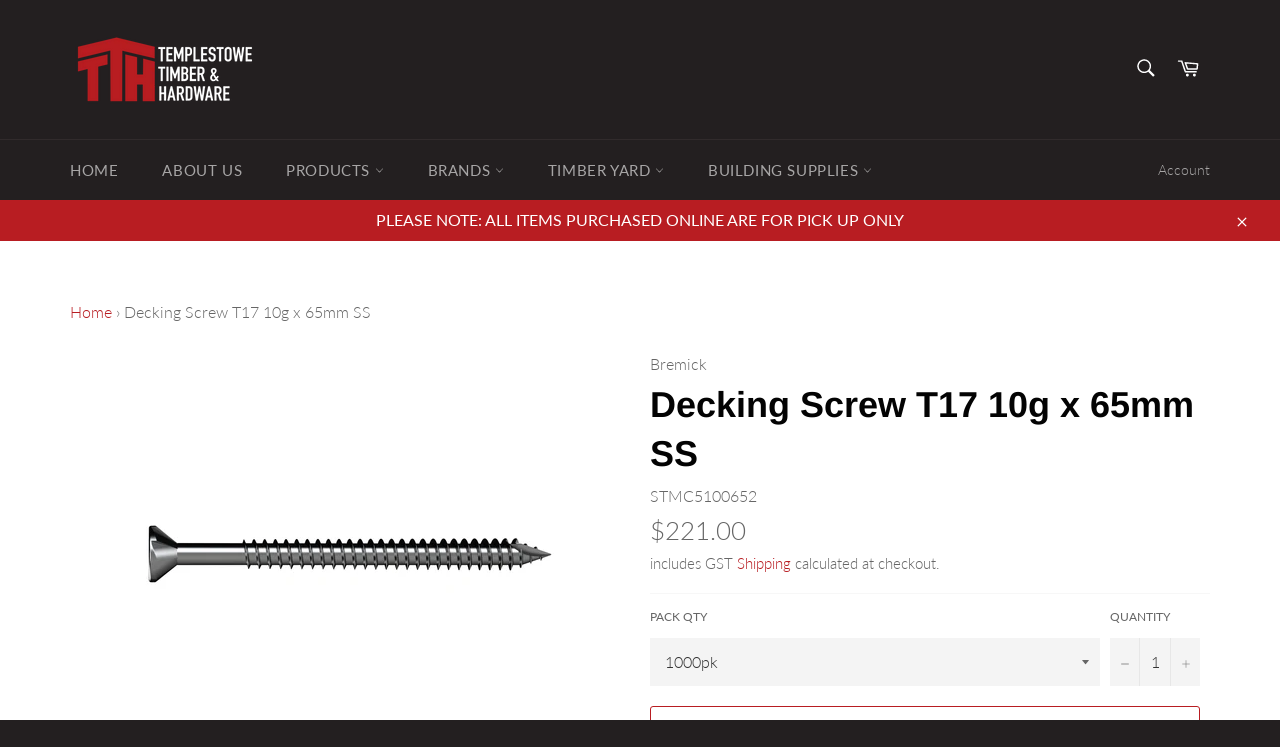

--- FILE ---
content_type: text/html; charset=utf-8
request_url: https://templestowetimber.com.au/products/bremick-decking-screw-t17-10gx65-ss-1000pk
body_size: 28494
content:
<!doctype html>
<html class="no-js" lang="en">
<head>


<meta name="description" content="&amp;gt; Box QTY (1000pcs) &amp;gt; Stainless Steel &amp;gt; Type 17 Point &amp;gt; Countersunk Head">


<title>Decking Screw T17 10g x 65mm SS</title>

<!-- secomapp-json-ld -->

<!-- smart-seo-json-ld-store -->
<script type="application/ld+json">
{
   "@context": "http://schema.org",
   "@type": "WebSite",
   "url": "https://templestowetimber.com.au/",
   "potentialAction": {
     "@type": "SearchAction",
     "target": "https://templestowetimber.com.au/search?q={search_term_string}",
     "query-input": "required name=search_term_string"
   }
}
</script>
<script type="application/ld+json">
{
	"@context": "http://schema.org",
	"@type": "Organization",
	"url": "http://templestowetimber.com.au"}
</script>
<!-- End - smart-seo-json-ld-store -->



<!-- secomapp-json-ld-Breadcrumb -->
<script type="application/ld+json">
    {
        "@context": "http://schema.org",
        "@type": "BreadcrumbList",
        "itemListElement": [{
            "@type": "ListItem",
            "position": 1,
            "item": {
                "@type": "Website",
                "@id": "https://templestowetimber.com.au",
                "name": "Templestowe Timber &amp; Hardware"
            }
        }]

 }
</script><!-- secomapp-json-ld-product -->
<script type="application/ld+json">
    {
        "@context": "http://schema.org/",
        "@type": "Product",
        "gtin13": "9337357152863",
        "productId": "9337357152863",
        "url": "https://templestowetimber.com.au/products/bremick-decking-screw-t17-10gx65-ss-1000pk",
        "name": "Decking Screw T17 10g x 65mm SS",
        "image": "https://templestowetimber.com.au/cdn/shop/products/STQC5_SS304T17SQCSKDECKINGSCREW_499fff75-0f26-46ee-895b-fa7ddb3cf36b.jpg?v=1601852732",
        "description": "Decking Screw T17 10g x 65mm SS",
        "brand": {
            "name": "Bremick"
        },
        "sku": "STMC5100652",
        "weight": "0.0kg",
        "offers" : [
            {
                "@type" : "Offer" ,
                "gtin13": "9337357152863",
                "priceCurrency" : "AUD" ,
                "price" : "221.00" ,
                "priceValidUntil": "2026-04-27",
                "availability" : "http://schema.org/InStock" ,
                "itemCondition": "http://schema.org/NewCondition",
                "sku": "STMC5100652",
                "name": "1000pk",
                "url" : "https://templestowetimber.com.au/products/bremick-decking-screw-t17-10gx65-ss-1000pk?variant=39536965157022",
                "seller" : {
                    "@type" : "Organization",
                    "name" : "Templestowe Timber &amp; Hardware"
                }
            }
        ]
    }
</script>



  <meta charset="utf-8">
  <meta http-equiv="X-UA-Compatible" content="IE=edge,chrome=1">
  <meta name="viewport" content="width=device-width,initial-scale=1">
  <meta name="theme-color" content="#231f20">
  <meta name="google-site-verification" content="pXt4CGxGHTllbXeLFNm_8pyGAr0F0sagWJNfQZTZlSo" />
  
    <link rel="shortcut icon" href="//templestowetimber.com.au/cdn/shop/files/trasnparent_32dc42ae-faad-4389-a440-67a3f3298920_32x32.png?v=1614291402" type="image/png">
  

  <link rel="canonical" href="https://templestowetimber.com.au/products/bremick-decking-screw-t17-10gx65-ss-1000pk">
   

  

  <!-- /snippets/social-meta-tags.liquid -->




<meta property="og:site_name" content="Templestowe Timber &amp; Hardware">
<meta property="og:url" content="https://templestowetimber.com.au/products/bremick-decking-screw-t17-10gx65-ss-1000pk">
<meta property="og:title" content="Decking Screw T17 10g x 65mm SS">
<meta property="og:type" content="product">
<meta property="og:description" content="&amp;gt; Box QTY (1000pcs) &amp;gt; Stainless Steel &amp;gt; Type 17 Point &amp;gt; Countersunk Head">

  <meta property="og:price:amount" content="221.00">
  <meta property="og:price:currency" content="AUD">

<meta property="og:image" content="http://templestowetimber.com.au/cdn/shop/products/STQC5_SS304T17SQCSKDECKINGSCREW_499fff75-0f26-46ee-895b-fa7ddb3cf36b_1200x1200.jpg?v=1601852732">
<meta property="og:image:secure_url" content="https://templestowetimber.com.au/cdn/shop/products/STQC5_SS304T17SQCSKDECKINGSCREW_499fff75-0f26-46ee-895b-fa7ddb3cf36b_1200x1200.jpg?v=1601852732">


<meta name="twitter:card" content="summary_large_image">
<meta name="twitter:title" content="Decking Screw T17 10g x 65mm SS">
<meta name="twitter:description" content="&amp;gt; Box QTY (1000pcs) &amp;gt; Stainless Steel &amp;gt; Type 17 Point &amp;gt; Countersunk Head">


  <script>
    document.documentElement.className = document.documentElement.className.replace('no-js', 'js');
  </script>

  <link href="//templestowetimber.com.au/cdn/shop/t/2/assets/theme.scss.css?v=166075400762717929801759260847" rel="stylesheet" type="text/css" media="all" />

  <script>
    window.theme = window.theme || {};

    theme.strings = {
      stockAvailable: "1 available",
      addToCart: "Add to Cart",
      soldOut: "Out of Stock",
      unavailable: "Unavailable",
      noStockAvailable: "The item could not be added to your cart because there are not enough in stock.",
      willNotShipUntil: "Will not ship until [date]",
      willBeInStockAfter: "Will be in stock after [date]",
      totalCartDiscount: "You're saving [savings]",
      addressError: "Error looking up that address",
      addressNoResults: "No results for that address",
      addressQueryLimit: "You have exceeded the Google API usage limit. Consider upgrading to a \u003ca href=\"https:\/\/developers.google.com\/maps\/premium\/usage-limits\"\u003ePremium Plan\u003c\/a\u003e.",
      authError: "There was a problem authenticating your Google Maps API Key.",
      slideNumber: "Slide [slide_number], current"
    };
  </script>

  <script src="//templestowetimber.com.au/cdn/shop/t/2/assets/lazysizes.min.js?v=56045284683979784691596490681" async="async"></script>

  

  <script src="//templestowetimber.com.au/cdn/shop/t/2/assets/vendor.js?v=59352919779726365461596490682" defer="defer"></script>

  
    <script>
      window.theme = window.theme || {};
      theme.moneyFormat = "${{amount}}";
    </script>
  

  <script src="//templestowetimber.com.au/cdn/shop/t/2/assets/theme.js?v=17829490311171280061596490681" defer="defer"></script>

  <script>window.performance && window.performance.mark && window.performance.mark('shopify.content_for_header.start');</script><meta name="google-site-verification" content="pXt4CGxGHTllbXeLFNm_8pyGAr0F0sagWJNfQZTZlSo">
<meta id="shopify-digital-wallet" name="shopify-digital-wallet" content="/45227376798/digital_wallets/dialog">
<link rel="alternate" type="application/json+oembed" href="https://templestowetimber.com.au/products/bremick-decking-screw-t17-10gx65-ss-1000pk.oembed">
<script async="async" src="/checkouts/internal/preloads.js?locale=en-AU"></script>
<script id="shopify-features" type="application/json">{"accessToken":"3db8421be79b2621cd0810b6c5f037fa","betas":["rich-media-storefront-analytics"],"domain":"templestowetimber.com.au","predictiveSearch":true,"shopId":45227376798,"locale":"en"}</script>
<script>var Shopify = Shopify || {};
Shopify.shop = "templestowe-timber-hardware.myshopify.com";
Shopify.locale = "en";
Shopify.currency = {"active":"AUD","rate":"1.0"};
Shopify.country = "AU";
Shopify.theme = {"name":"Venture","id":107304321182,"schema_name":"Venture","schema_version":"12.0.1","theme_store_id":775,"role":"main"};
Shopify.theme.handle = "null";
Shopify.theme.style = {"id":null,"handle":null};
Shopify.cdnHost = "templestowetimber.com.au/cdn";
Shopify.routes = Shopify.routes || {};
Shopify.routes.root = "/";</script>
<script type="module">!function(o){(o.Shopify=o.Shopify||{}).modules=!0}(window);</script>
<script>!function(o){function n(){var o=[];function n(){o.push(Array.prototype.slice.apply(arguments))}return n.q=o,n}var t=o.Shopify=o.Shopify||{};t.loadFeatures=n(),t.autoloadFeatures=n()}(window);</script>
<script id="shop-js-analytics" type="application/json">{"pageType":"product"}</script>
<script defer="defer" async type="module" src="//templestowetimber.com.au/cdn/shopifycloud/shop-js/modules/v2/client.init-shop-cart-sync_BT-GjEfc.en.esm.js"></script>
<script defer="defer" async type="module" src="//templestowetimber.com.au/cdn/shopifycloud/shop-js/modules/v2/chunk.common_D58fp_Oc.esm.js"></script>
<script defer="defer" async type="module" src="//templestowetimber.com.au/cdn/shopifycloud/shop-js/modules/v2/chunk.modal_xMitdFEc.esm.js"></script>
<script type="module">
  await import("//templestowetimber.com.au/cdn/shopifycloud/shop-js/modules/v2/client.init-shop-cart-sync_BT-GjEfc.en.esm.js");
await import("//templestowetimber.com.au/cdn/shopifycloud/shop-js/modules/v2/chunk.common_D58fp_Oc.esm.js");
await import("//templestowetimber.com.au/cdn/shopifycloud/shop-js/modules/v2/chunk.modal_xMitdFEc.esm.js");

  window.Shopify.SignInWithShop?.initShopCartSync?.({"fedCMEnabled":true,"windoidEnabled":true});

</script>
<script id="__st">var __st={"a":45227376798,"offset":39600,"reqid":"5ce3a677-4245-4ad9-b2ba-6077378e0f62-1769516037","pageurl":"templestowetimber.com.au\/products\/bremick-decking-screw-t17-10gx65-ss-1000pk","u":"9e18bc5de255","p":"product","rtyp":"product","rid":5655911235742};</script>
<script>window.ShopifyPaypalV4VisibilityTracking = true;</script>
<script id="captcha-bootstrap">!function(){'use strict';const t='contact',e='account',n='new_comment',o=[[t,t],['blogs',n],['comments',n],[t,'customer']],c=[[e,'customer_login'],[e,'guest_login'],[e,'recover_customer_password'],[e,'create_customer']],r=t=>t.map((([t,e])=>`form[action*='/${t}']:not([data-nocaptcha='true']) input[name='form_type'][value='${e}']`)).join(','),a=t=>()=>t?[...document.querySelectorAll(t)].map((t=>t.form)):[];function s(){const t=[...o],e=r(t);return a(e)}const i='password',u='form_key',d=['recaptcha-v3-token','g-recaptcha-response','h-captcha-response',i],f=()=>{try{return window.sessionStorage}catch{return}},m='__shopify_v',_=t=>t.elements[u];function p(t,e,n=!1){try{const o=window.sessionStorage,c=JSON.parse(o.getItem(e)),{data:r}=function(t){const{data:e,action:n}=t;return t[m]||n?{data:e,action:n}:{data:t,action:n}}(c);for(const[e,n]of Object.entries(r))t.elements[e]&&(t.elements[e].value=n);n&&o.removeItem(e)}catch(o){console.error('form repopulation failed',{error:o})}}const l='form_type',E='cptcha';function T(t){t.dataset[E]=!0}const w=window,h=w.document,L='Shopify',v='ce_forms',y='captcha';let A=!1;((t,e)=>{const n=(g='f06e6c50-85a8-45c8-87d0-21a2b65856fe',I='https://cdn.shopify.com/shopifycloud/storefront-forms-hcaptcha/ce_storefront_forms_captcha_hcaptcha.v1.5.2.iife.js',D={infoText:'Protected by hCaptcha',privacyText:'Privacy',termsText:'Terms'},(t,e,n)=>{const o=w[L][v],c=o.bindForm;if(c)return c(t,g,e,D).then(n);var r;o.q.push([[t,g,e,D],n]),r=I,A||(h.body.append(Object.assign(h.createElement('script'),{id:'captcha-provider',async:!0,src:r})),A=!0)});var g,I,D;w[L]=w[L]||{},w[L][v]=w[L][v]||{},w[L][v].q=[],w[L][y]=w[L][y]||{},w[L][y].protect=function(t,e){n(t,void 0,e),T(t)},Object.freeze(w[L][y]),function(t,e,n,w,h,L){const[v,y,A,g]=function(t,e,n){const i=e?o:[],u=t?c:[],d=[...i,...u],f=r(d),m=r(i),_=r(d.filter((([t,e])=>n.includes(e))));return[a(f),a(m),a(_),s()]}(w,h,L),I=t=>{const e=t.target;return e instanceof HTMLFormElement?e:e&&e.form},D=t=>v().includes(t);t.addEventListener('submit',(t=>{const e=I(t);if(!e)return;const n=D(e)&&!e.dataset.hcaptchaBound&&!e.dataset.recaptchaBound,o=_(e),c=g().includes(e)&&(!o||!o.value);(n||c)&&t.preventDefault(),c&&!n&&(function(t){try{if(!f())return;!function(t){const e=f();if(!e)return;const n=_(t);if(!n)return;const o=n.value;o&&e.removeItem(o)}(t);const e=Array.from(Array(32),(()=>Math.random().toString(36)[2])).join('');!function(t,e){_(t)||t.append(Object.assign(document.createElement('input'),{type:'hidden',name:u})),t.elements[u].value=e}(t,e),function(t,e){const n=f();if(!n)return;const o=[...t.querySelectorAll(`input[type='${i}']`)].map((({name:t})=>t)),c=[...d,...o],r={};for(const[a,s]of new FormData(t).entries())c.includes(a)||(r[a]=s);n.setItem(e,JSON.stringify({[m]:1,action:t.action,data:r}))}(t,e)}catch(e){console.error('failed to persist form',e)}}(e),e.submit())}));const S=(t,e)=>{t&&!t.dataset[E]&&(n(t,e.some((e=>e===t))),T(t))};for(const o of['focusin','change'])t.addEventListener(o,(t=>{const e=I(t);D(e)&&S(e,y())}));const B=e.get('form_key'),M=e.get(l),P=B&&M;t.addEventListener('DOMContentLoaded',(()=>{const t=y();if(P)for(const e of t)e.elements[l].value===M&&p(e,B);[...new Set([...A(),...v().filter((t=>'true'===t.dataset.shopifyCaptcha))])].forEach((e=>S(e,t)))}))}(h,new URLSearchParams(w.location.search),n,t,e,['guest_login'])})(!0,!0)}();</script>
<script integrity="sha256-4kQ18oKyAcykRKYeNunJcIwy7WH5gtpwJnB7kiuLZ1E=" data-source-attribution="shopify.loadfeatures" defer="defer" src="//templestowetimber.com.au/cdn/shopifycloud/storefront/assets/storefront/load_feature-a0a9edcb.js" crossorigin="anonymous"></script>
<script data-source-attribution="shopify.dynamic_checkout.dynamic.init">var Shopify=Shopify||{};Shopify.PaymentButton=Shopify.PaymentButton||{isStorefrontPortableWallets:!0,init:function(){window.Shopify.PaymentButton.init=function(){};var t=document.createElement("script");t.src="https://templestowetimber.com.au/cdn/shopifycloud/portable-wallets/latest/portable-wallets.en.js",t.type="module",document.head.appendChild(t)}};
</script>
<script data-source-attribution="shopify.dynamic_checkout.buyer_consent">
  function portableWalletsHideBuyerConsent(e){var t=document.getElementById("shopify-buyer-consent"),n=document.getElementById("shopify-subscription-policy-button");t&&n&&(t.classList.add("hidden"),t.setAttribute("aria-hidden","true"),n.removeEventListener("click",e))}function portableWalletsShowBuyerConsent(e){var t=document.getElementById("shopify-buyer-consent"),n=document.getElementById("shopify-subscription-policy-button");t&&n&&(t.classList.remove("hidden"),t.removeAttribute("aria-hidden"),n.addEventListener("click",e))}window.Shopify?.PaymentButton&&(window.Shopify.PaymentButton.hideBuyerConsent=portableWalletsHideBuyerConsent,window.Shopify.PaymentButton.showBuyerConsent=portableWalletsShowBuyerConsent);
</script>
<script>
  function portableWalletsCleanup(e){e&&e.src&&console.error("Failed to load portable wallets script "+e.src);var t=document.querySelectorAll("shopify-accelerated-checkout .shopify-payment-button__skeleton, shopify-accelerated-checkout-cart .wallet-cart-button__skeleton"),e=document.getElementById("shopify-buyer-consent");for(let e=0;e<t.length;e++)t[e].remove();e&&e.remove()}function portableWalletsNotLoadedAsModule(e){e instanceof ErrorEvent&&"string"==typeof e.message&&e.message.includes("import.meta")&&"string"==typeof e.filename&&e.filename.includes("portable-wallets")&&(window.removeEventListener("error",portableWalletsNotLoadedAsModule),window.Shopify.PaymentButton.failedToLoad=e,"loading"===document.readyState?document.addEventListener("DOMContentLoaded",window.Shopify.PaymentButton.init):window.Shopify.PaymentButton.init())}window.addEventListener("error",portableWalletsNotLoadedAsModule);
</script>

<script type="module" src="https://templestowetimber.com.au/cdn/shopifycloud/portable-wallets/latest/portable-wallets.en.js" onError="portableWalletsCleanup(this)" crossorigin="anonymous"></script>
<script nomodule>
  document.addEventListener("DOMContentLoaded", portableWalletsCleanup);
</script>

<link id="shopify-accelerated-checkout-styles" rel="stylesheet" media="screen" href="https://templestowetimber.com.au/cdn/shopifycloud/portable-wallets/latest/accelerated-checkout-backwards-compat.css" crossorigin="anonymous">
<style id="shopify-accelerated-checkout-cart">
        #shopify-buyer-consent {
  margin-top: 1em;
  display: inline-block;
  width: 100%;
}

#shopify-buyer-consent.hidden {
  display: none;
}

#shopify-subscription-policy-button {
  background: none;
  border: none;
  padding: 0;
  text-decoration: underline;
  font-size: inherit;
  cursor: pointer;
}

#shopify-subscription-policy-button::before {
  box-shadow: none;
}

      </style>

<script>window.performance && window.performance.mark && window.performance.mark('shopify.content_for_header.end');</script>
  
  <link href="https://monorail-edge.shopifysvc.com" rel="dns-prefetch">
<script>(function(){if ("sendBeacon" in navigator && "performance" in window) {try {var session_token_from_headers = performance.getEntriesByType('navigation')[0].serverTiming.find(x => x.name == '_s').description;} catch {var session_token_from_headers = undefined;}var session_cookie_matches = document.cookie.match(/_shopify_s=([^;]*)/);var session_token_from_cookie = session_cookie_matches && session_cookie_matches.length === 2 ? session_cookie_matches[1] : "";var session_token = session_token_from_headers || session_token_from_cookie || "";function handle_abandonment_event(e) {var entries = performance.getEntries().filter(function(entry) {return /monorail-edge.shopifysvc.com/.test(entry.name);});if (!window.abandonment_tracked && entries.length === 0) {window.abandonment_tracked = true;var currentMs = Date.now();var navigation_start = performance.timing.navigationStart;var payload = {shop_id: 45227376798,url: window.location.href,navigation_start,duration: currentMs - navigation_start,session_token,page_type: "product"};window.navigator.sendBeacon("https://monorail-edge.shopifysvc.com/v1/produce", JSON.stringify({schema_id: "online_store_buyer_site_abandonment/1.1",payload: payload,metadata: {event_created_at_ms: currentMs,event_sent_at_ms: currentMs}}));}}window.addEventListener('pagehide', handle_abandonment_event);}}());</script>
<script id="web-pixels-manager-setup">(function e(e,d,r,n,o){if(void 0===o&&(o={}),!Boolean(null===(a=null===(i=window.Shopify)||void 0===i?void 0:i.analytics)||void 0===a?void 0:a.replayQueue)){var i,a;window.Shopify=window.Shopify||{};var t=window.Shopify;t.analytics=t.analytics||{};var s=t.analytics;s.replayQueue=[],s.publish=function(e,d,r){return s.replayQueue.push([e,d,r]),!0};try{self.performance.mark("wpm:start")}catch(e){}var l=function(){var e={modern:/Edge?\/(1{2}[4-9]|1[2-9]\d|[2-9]\d{2}|\d{4,})\.\d+(\.\d+|)|Firefox\/(1{2}[4-9]|1[2-9]\d|[2-9]\d{2}|\d{4,})\.\d+(\.\d+|)|Chrom(ium|e)\/(9{2}|\d{3,})\.\d+(\.\d+|)|(Maci|X1{2}).+ Version\/(15\.\d+|(1[6-9]|[2-9]\d|\d{3,})\.\d+)([,.]\d+|)( \(\w+\)|)( Mobile\/\w+|) Safari\/|Chrome.+OPR\/(9{2}|\d{3,})\.\d+\.\d+|(CPU[ +]OS|iPhone[ +]OS|CPU[ +]iPhone|CPU IPhone OS|CPU iPad OS)[ +]+(15[._]\d+|(1[6-9]|[2-9]\d|\d{3,})[._]\d+)([._]\d+|)|Android:?[ /-](13[3-9]|1[4-9]\d|[2-9]\d{2}|\d{4,})(\.\d+|)(\.\d+|)|Android.+Firefox\/(13[5-9]|1[4-9]\d|[2-9]\d{2}|\d{4,})\.\d+(\.\d+|)|Android.+Chrom(ium|e)\/(13[3-9]|1[4-9]\d|[2-9]\d{2}|\d{4,})\.\d+(\.\d+|)|SamsungBrowser\/([2-9]\d|\d{3,})\.\d+/,legacy:/Edge?\/(1[6-9]|[2-9]\d|\d{3,})\.\d+(\.\d+|)|Firefox\/(5[4-9]|[6-9]\d|\d{3,})\.\d+(\.\d+|)|Chrom(ium|e)\/(5[1-9]|[6-9]\d|\d{3,})\.\d+(\.\d+|)([\d.]+$|.*Safari\/(?![\d.]+ Edge\/[\d.]+$))|(Maci|X1{2}).+ Version\/(10\.\d+|(1[1-9]|[2-9]\d|\d{3,})\.\d+)([,.]\d+|)( \(\w+\)|)( Mobile\/\w+|) Safari\/|Chrome.+OPR\/(3[89]|[4-9]\d|\d{3,})\.\d+\.\d+|(CPU[ +]OS|iPhone[ +]OS|CPU[ +]iPhone|CPU IPhone OS|CPU iPad OS)[ +]+(10[._]\d+|(1[1-9]|[2-9]\d|\d{3,})[._]\d+)([._]\d+|)|Android:?[ /-](13[3-9]|1[4-9]\d|[2-9]\d{2}|\d{4,})(\.\d+|)(\.\d+|)|Mobile Safari.+OPR\/([89]\d|\d{3,})\.\d+\.\d+|Android.+Firefox\/(13[5-9]|1[4-9]\d|[2-9]\d{2}|\d{4,})\.\d+(\.\d+|)|Android.+Chrom(ium|e)\/(13[3-9]|1[4-9]\d|[2-9]\d{2}|\d{4,})\.\d+(\.\d+|)|Android.+(UC? ?Browser|UCWEB|U3)[ /]?(15\.([5-9]|\d{2,})|(1[6-9]|[2-9]\d|\d{3,})\.\d+)\.\d+|SamsungBrowser\/(5\.\d+|([6-9]|\d{2,})\.\d+)|Android.+MQ{2}Browser\/(14(\.(9|\d{2,})|)|(1[5-9]|[2-9]\d|\d{3,})(\.\d+|))(\.\d+|)|K[Aa][Ii]OS\/(3\.\d+|([4-9]|\d{2,})\.\d+)(\.\d+|)/},d=e.modern,r=e.legacy,n=navigator.userAgent;return n.match(d)?"modern":n.match(r)?"legacy":"unknown"}(),u="modern"===l?"modern":"legacy",c=(null!=n?n:{modern:"",legacy:""})[u],f=function(e){return[e.baseUrl,"/wpm","/b",e.hashVersion,"modern"===e.buildTarget?"m":"l",".js"].join("")}({baseUrl:d,hashVersion:r,buildTarget:u}),m=function(e){var d=e.version,r=e.bundleTarget,n=e.surface,o=e.pageUrl,i=e.monorailEndpoint;return{emit:function(e){var a=e.status,t=e.errorMsg,s=(new Date).getTime(),l=JSON.stringify({metadata:{event_sent_at_ms:s},events:[{schema_id:"web_pixels_manager_load/3.1",payload:{version:d,bundle_target:r,page_url:o,status:a,surface:n,error_msg:t},metadata:{event_created_at_ms:s}}]});if(!i)return console&&console.warn&&console.warn("[Web Pixels Manager] No Monorail endpoint provided, skipping logging."),!1;try{return self.navigator.sendBeacon.bind(self.navigator)(i,l)}catch(e){}var u=new XMLHttpRequest;try{return u.open("POST",i,!0),u.setRequestHeader("Content-Type","text/plain"),u.send(l),!0}catch(e){return console&&console.warn&&console.warn("[Web Pixels Manager] Got an unhandled error while logging to Monorail."),!1}}}}({version:r,bundleTarget:l,surface:e.surface,pageUrl:self.location.href,monorailEndpoint:e.monorailEndpoint});try{o.browserTarget=l,function(e){var d=e.src,r=e.async,n=void 0===r||r,o=e.onload,i=e.onerror,a=e.sri,t=e.scriptDataAttributes,s=void 0===t?{}:t,l=document.createElement("script"),u=document.querySelector("head"),c=document.querySelector("body");if(l.async=n,l.src=d,a&&(l.integrity=a,l.crossOrigin="anonymous"),s)for(var f in s)if(Object.prototype.hasOwnProperty.call(s,f))try{l.dataset[f]=s[f]}catch(e){}if(o&&l.addEventListener("load",o),i&&l.addEventListener("error",i),u)u.appendChild(l);else{if(!c)throw new Error("Did not find a head or body element to append the script");c.appendChild(l)}}({src:f,async:!0,onload:function(){if(!function(){var e,d;return Boolean(null===(d=null===(e=window.Shopify)||void 0===e?void 0:e.analytics)||void 0===d?void 0:d.initialized)}()){var d=window.webPixelsManager.init(e)||void 0;if(d){var r=window.Shopify.analytics;r.replayQueue.forEach((function(e){var r=e[0],n=e[1],o=e[2];d.publishCustomEvent(r,n,o)})),r.replayQueue=[],r.publish=d.publishCustomEvent,r.visitor=d.visitor,r.initialized=!0}}},onerror:function(){return m.emit({status:"failed",errorMsg:"".concat(f," has failed to load")})},sri:function(e){var d=/^sha384-[A-Za-z0-9+/=]+$/;return"string"==typeof e&&d.test(e)}(c)?c:"",scriptDataAttributes:o}),m.emit({status:"loading"})}catch(e){m.emit({status:"failed",errorMsg:(null==e?void 0:e.message)||"Unknown error"})}}})({shopId: 45227376798,storefrontBaseUrl: "https://templestowetimber.com.au",extensionsBaseUrl: "https://extensions.shopifycdn.com/cdn/shopifycloud/web-pixels-manager",monorailEndpoint: "https://monorail-edge.shopifysvc.com/unstable/produce_batch",surface: "storefront-renderer",enabledBetaFlags: ["2dca8a86"],webPixelsConfigList: [{"id":"702382238","configuration":"{\"config\":\"{\\\"pixel_id\\\":\\\"GT-57SW4C2\\\",\\\"target_country\\\":\\\"AU\\\",\\\"gtag_events\\\":[{\\\"type\\\":\\\"purchase\\\",\\\"action_label\\\":\\\"MC-1M9JHT93SF\\\"},{\\\"type\\\":\\\"page_view\\\",\\\"action_label\\\":\\\"MC-1M9JHT93SF\\\"},{\\\"type\\\":\\\"view_item\\\",\\\"action_label\\\":\\\"MC-1M9JHT93SF\\\"}],\\\"enable_monitoring_mode\\\":false}\"}","eventPayloadVersion":"v1","runtimeContext":"OPEN","scriptVersion":"b2a88bafab3e21179ed38636efcd8a93","type":"APP","apiClientId":1780363,"privacyPurposes":[],"dataSharingAdjustments":{"protectedCustomerApprovalScopes":["read_customer_address","read_customer_email","read_customer_name","read_customer_personal_data","read_customer_phone"]}},{"id":"118587550","eventPayloadVersion":"v1","runtimeContext":"LAX","scriptVersion":"1","type":"CUSTOM","privacyPurposes":["ANALYTICS"],"name":"Google Analytics tag (migrated)"},{"id":"shopify-app-pixel","configuration":"{}","eventPayloadVersion":"v1","runtimeContext":"STRICT","scriptVersion":"0450","apiClientId":"shopify-pixel","type":"APP","privacyPurposes":["ANALYTICS","MARKETING"]},{"id":"shopify-custom-pixel","eventPayloadVersion":"v1","runtimeContext":"LAX","scriptVersion":"0450","apiClientId":"shopify-pixel","type":"CUSTOM","privacyPurposes":["ANALYTICS","MARKETING"]}],isMerchantRequest: false,initData: {"shop":{"name":"Templestowe Timber \u0026 Hardware","paymentSettings":{"currencyCode":"AUD"},"myshopifyDomain":"templestowe-timber-hardware.myshopify.com","countryCode":"AU","storefrontUrl":"https:\/\/templestowetimber.com.au"},"customer":null,"cart":null,"checkout":null,"productVariants":[{"price":{"amount":221.0,"currencyCode":"AUD"},"product":{"title":"Decking Screw T17 10g x 65mm SS","vendor":"Bremick","id":"5655911235742","untranslatedTitle":"Decking Screw T17 10g x 65mm SS","url":"\/products\/bremick-decking-screw-t17-10gx65-ss-1000pk","type":"Screws"},"id":"39536965157022","image":{"src":"\/\/templestowetimber.com.au\/cdn\/shop\/products\/STQC5_SS304T17SQCSKDECKINGSCREW_499fff75-0f26-46ee-895b-fa7ddb3cf36b.jpg?v=1601852732"},"sku":"STMC5100652","title":"1000pk","untranslatedTitle":"1000pk"}],"purchasingCompany":null},},"https://templestowetimber.com.au/cdn","fcfee988w5aeb613cpc8e4bc33m6693e112",{"modern":"","legacy":""},{"shopId":"45227376798","storefrontBaseUrl":"https:\/\/templestowetimber.com.au","extensionBaseUrl":"https:\/\/extensions.shopifycdn.com\/cdn\/shopifycloud\/web-pixels-manager","surface":"storefront-renderer","enabledBetaFlags":"[\"2dca8a86\"]","isMerchantRequest":"false","hashVersion":"fcfee988w5aeb613cpc8e4bc33m6693e112","publish":"custom","events":"[[\"page_viewed\",{}],[\"product_viewed\",{\"productVariant\":{\"price\":{\"amount\":221.0,\"currencyCode\":\"AUD\"},\"product\":{\"title\":\"Decking Screw T17 10g x 65mm SS\",\"vendor\":\"Bremick\",\"id\":\"5655911235742\",\"untranslatedTitle\":\"Decking Screw T17 10g x 65mm SS\",\"url\":\"\/products\/bremick-decking-screw-t17-10gx65-ss-1000pk\",\"type\":\"Screws\"},\"id\":\"39536965157022\",\"image\":{\"src\":\"\/\/templestowetimber.com.au\/cdn\/shop\/products\/STQC5_SS304T17SQCSKDECKINGSCREW_499fff75-0f26-46ee-895b-fa7ddb3cf36b.jpg?v=1601852732\"},\"sku\":\"STMC5100652\",\"title\":\"1000pk\",\"untranslatedTitle\":\"1000pk\"}}]]"});</script><script>
  window.ShopifyAnalytics = window.ShopifyAnalytics || {};
  window.ShopifyAnalytics.meta = window.ShopifyAnalytics.meta || {};
  window.ShopifyAnalytics.meta.currency = 'AUD';
  var meta = {"product":{"id":5655911235742,"gid":"gid:\/\/shopify\/Product\/5655911235742","vendor":"Bremick","type":"Screws","handle":"bremick-decking-screw-t17-10gx65-ss-1000pk","variants":[{"id":39536965157022,"price":22100,"name":"Decking Screw T17 10g x 65mm SS - 1000pk","public_title":"1000pk","sku":"STMC5100652"}],"remote":false},"page":{"pageType":"product","resourceType":"product","resourceId":5655911235742,"requestId":"5ce3a677-4245-4ad9-b2ba-6077378e0f62-1769516037"}};
  for (var attr in meta) {
    window.ShopifyAnalytics.meta[attr] = meta[attr];
  }
</script>
<script class="analytics">
  (function () {
    var customDocumentWrite = function(content) {
      var jquery = null;

      if (window.jQuery) {
        jquery = window.jQuery;
      } else if (window.Checkout && window.Checkout.$) {
        jquery = window.Checkout.$;
      }

      if (jquery) {
        jquery('body').append(content);
      }
    };

    var hasLoggedConversion = function(token) {
      if (token) {
        return document.cookie.indexOf('loggedConversion=' + token) !== -1;
      }
      return false;
    }

    var setCookieIfConversion = function(token) {
      if (token) {
        var twoMonthsFromNow = new Date(Date.now());
        twoMonthsFromNow.setMonth(twoMonthsFromNow.getMonth() + 2);

        document.cookie = 'loggedConversion=' + token + '; expires=' + twoMonthsFromNow;
      }
    }

    var trekkie = window.ShopifyAnalytics.lib = window.trekkie = window.trekkie || [];
    if (trekkie.integrations) {
      return;
    }
    trekkie.methods = [
      'identify',
      'page',
      'ready',
      'track',
      'trackForm',
      'trackLink'
    ];
    trekkie.factory = function(method) {
      return function() {
        var args = Array.prototype.slice.call(arguments);
        args.unshift(method);
        trekkie.push(args);
        return trekkie;
      };
    };
    for (var i = 0; i < trekkie.methods.length; i++) {
      var key = trekkie.methods[i];
      trekkie[key] = trekkie.factory(key);
    }
    trekkie.load = function(config) {
      trekkie.config = config || {};
      trekkie.config.initialDocumentCookie = document.cookie;
      var first = document.getElementsByTagName('script')[0];
      var script = document.createElement('script');
      script.type = 'text/javascript';
      script.onerror = function(e) {
        var scriptFallback = document.createElement('script');
        scriptFallback.type = 'text/javascript';
        scriptFallback.onerror = function(error) {
                var Monorail = {
      produce: function produce(monorailDomain, schemaId, payload) {
        var currentMs = new Date().getTime();
        var event = {
          schema_id: schemaId,
          payload: payload,
          metadata: {
            event_created_at_ms: currentMs,
            event_sent_at_ms: currentMs
          }
        };
        return Monorail.sendRequest("https://" + monorailDomain + "/v1/produce", JSON.stringify(event));
      },
      sendRequest: function sendRequest(endpointUrl, payload) {
        // Try the sendBeacon API
        if (window && window.navigator && typeof window.navigator.sendBeacon === 'function' && typeof window.Blob === 'function' && !Monorail.isIos12()) {
          var blobData = new window.Blob([payload], {
            type: 'text/plain'
          });

          if (window.navigator.sendBeacon(endpointUrl, blobData)) {
            return true;
          } // sendBeacon was not successful

        } // XHR beacon

        var xhr = new XMLHttpRequest();

        try {
          xhr.open('POST', endpointUrl);
          xhr.setRequestHeader('Content-Type', 'text/plain');
          xhr.send(payload);
        } catch (e) {
          console.log(e);
        }

        return false;
      },
      isIos12: function isIos12() {
        return window.navigator.userAgent.lastIndexOf('iPhone; CPU iPhone OS 12_') !== -1 || window.navigator.userAgent.lastIndexOf('iPad; CPU OS 12_') !== -1;
      }
    };
    Monorail.produce('monorail-edge.shopifysvc.com',
      'trekkie_storefront_load_errors/1.1',
      {shop_id: 45227376798,
      theme_id: 107304321182,
      app_name: "storefront",
      context_url: window.location.href,
      source_url: "//templestowetimber.com.au/cdn/s/trekkie.storefront.a804e9514e4efded663580eddd6991fcc12b5451.min.js"});

        };
        scriptFallback.async = true;
        scriptFallback.src = '//templestowetimber.com.au/cdn/s/trekkie.storefront.a804e9514e4efded663580eddd6991fcc12b5451.min.js';
        first.parentNode.insertBefore(scriptFallback, first);
      };
      script.async = true;
      script.src = '//templestowetimber.com.au/cdn/s/trekkie.storefront.a804e9514e4efded663580eddd6991fcc12b5451.min.js';
      first.parentNode.insertBefore(script, first);
    };
    trekkie.load(
      {"Trekkie":{"appName":"storefront","development":false,"defaultAttributes":{"shopId":45227376798,"isMerchantRequest":null,"themeId":107304321182,"themeCityHash":"6415155429374739547","contentLanguage":"en","currency":"AUD","eventMetadataId":"5b842b92-31f5-49aa-872e-a9589dc04ca5"},"isServerSideCookieWritingEnabled":true,"monorailRegion":"shop_domain","enabledBetaFlags":["65f19447"]},"Session Attribution":{},"S2S":{"facebookCapiEnabled":false,"source":"trekkie-storefront-renderer","apiClientId":580111}}
    );

    var loaded = false;
    trekkie.ready(function() {
      if (loaded) return;
      loaded = true;

      window.ShopifyAnalytics.lib = window.trekkie;

      var originalDocumentWrite = document.write;
      document.write = customDocumentWrite;
      try { window.ShopifyAnalytics.merchantGoogleAnalytics.call(this); } catch(error) {};
      document.write = originalDocumentWrite;

      window.ShopifyAnalytics.lib.page(null,{"pageType":"product","resourceType":"product","resourceId":5655911235742,"requestId":"5ce3a677-4245-4ad9-b2ba-6077378e0f62-1769516037","shopifyEmitted":true});

      var match = window.location.pathname.match(/checkouts\/(.+)\/(thank_you|post_purchase)/)
      var token = match? match[1]: undefined;
      if (!hasLoggedConversion(token)) {
        setCookieIfConversion(token);
        window.ShopifyAnalytics.lib.track("Viewed Product",{"currency":"AUD","variantId":39536965157022,"productId":5655911235742,"productGid":"gid:\/\/shopify\/Product\/5655911235742","name":"Decking Screw T17 10g x 65mm SS - 1000pk","price":"221.00","sku":"STMC5100652","brand":"Bremick","variant":"1000pk","category":"Screws","nonInteraction":true,"remote":false},undefined,undefined,{"shopifyEmitted":true});
      window.ShopifyAnalytics.lib.track("monorail:\/\/trekkie_storefront_viewed_product\/1.1",{"currency":"AUD","variantId":39536965157022,"productId":5655911235742,"productGid":"gid:\/\/shopify\/Product\/5655911235742","name":"Decking Screw T17 10g x 65mm SS - 1000pk","price":"221.00","sku":"STMC5100652","brand":"Bremick","variant":"1000pk","category":"Screws","nonInteraction":true,"remote":false,"referer":"https:\/\/templestowetimber.com.au\/products\/bremick-decking-screw-t17-10gx65-ss-1000pk"});
      }
    });


        var eventsListenerScript = document.createElement('script');
        eventsListenerScript.async = true;
        eventsListenerScript.src = "//templestowetimber.com.au/cdn/shopifycloud/storefront/assets/shop_events_listener-3da45d37.js";
        document.getElementsByTagName('head')[0].appendChild(eventsListenerScript);

})();</script>
  <script>
  if (!window.ga || (window.ga && typeof window.ga !== 'function')) {
    window.ga = function ga() {
      (window.ga.q = window.ga.q || []).push(arguments);
      if (window.Shopify && window.Shopify.analytics && typeof window.Shopify.analytics.publish === 'function') {
        window.Shopify.analytics.publish("ga_stub_called", {}, {sendTo: "google_osp_migration"});
      }
      console.error("Shopify's Google Analytics stub called with:", Array.from(arguments), "\nSee https://help.shopify.com/manual/promoting-marketing/pixels/pixel-migration#google for more information.");
    };
    if (window.Shopify && window.Shopify.analytics && typeof window.Shopify.analytics.publish === 'function') {
      window.Shopify.analytics.publish("ga_stub_initialized", {}, {sendTo: "google_osp_migration"});
    }
  }
</script>
<script
  defer
  src="https://templestowetimber.com.au/cdn/shopifycloud/perf-kit/shopify-perf-kit-3.0.4.min.js"
  data-application="storefront-renderer"
  data-shop-id="45227376798"
  data-render-region="gcp-us-east1"
  data-page-type="product"
  data-theme-instance-id="107304321182"
  data-theme-name="Venture"
  data-theme-version="12.0.1"
  data-monorail-region="shop_domain"
  data-resource-timing-sampling-rate="10"
  data-shs="true"
  data-shs-beacon="true"
  data-shs-export-with-fetch="true"
  data-shs-logs-sample-rate="1"
  data-shs-beacon-endpoint="https://templestowetimber.com.au/api/collect"
></script>
</head>

<body class="template-product" >
  

  <a class="in-page-link visually-hidden skip-link" href="#MainContent">
    Skip to content
  </a>
  <div id="shopify-section-header" class="shopify-section"><style>
.site-header__logo img {
  max-width: 190px;
}
</style>

<div id="NavDrawer" class="drawer drawer--left">
  <div class="drawer__inner">
    <form action="/search" method="get" class="drawer__search" role="search">
      <input type="search" name="q" placeholder="Search" aria-label="Search" class="drawer__search-input">

      <button type="submit" class="text-link drawer__search-submit">
        <svg aria-hidden="true" focusable="false" role="presentation" class="icon icon-search" viewBox="0 0 32 32"><path fill="#444" d="M21.839 18.771a10.012 10.012 0 0 0 1.57-5.39c0-5.548-4.493-10.048-10.034-10.048-5.548 0-10.041 4.499-10.041 10.048s4.493 10.048 10.034 10.048c2.012 0 3.886-.594 5.456-1.61l.455-.317 7.165 7.165 2.223-2.263-7.158-7.165.33-.468zM18.995 7.767c1.498 1.498 2.322 3.49 2.322 5.608s-.825 4.11-2.322 5.608c-1.498 1.498-3.49 2.322-5.608 2.322s-4.11-.825-5.608-2.322c-1.498-1.498-2.322-3.49-2.322-5.608s.825-4.11 2.322-5.608c1.498-1.498 3.49-2.322 5.608-2.322s4.11.825 5.608 2.322z"/></svg>
        <span class="icon__fallback-text">Search</span>
      </button>
    </form>
    <ul class="drawer__nav">
      
        

        
          <li class="drawer__nav-item">
            <a href="/"
              class="drawer__nav-link drawer__nav-link--top-level"
              
            >
              Home
            </a>
          </li>
        
      
        

        
          <li class="drawer__nav-item">
            <a href="/pages/contact-us"
              class="drawer__nav-link drawer__nav-link--top-level"
              
            >
              About Us
            </a>
          </li>
        
      
        

        
          <li class="drawer__nav-item">
            <div class="drawer__nav-has-sublist">
              <a href="/collections/all"
                class="drawer__nav-link drawer__nav-link--top-level drawer__nav-link--split"
                id="DrawerLabel-products"
                
              >
                Products
              </a>
              <button type="button" aria-controls="DrawerLinklist-products" class="text-link drawer__nav-toggle-btn drawer__meganav-toggle" aria-label="Products Menu" aria-expanded="false">
                <span class="drawer__nav-toggle--open">
                  <svg aria-hidden="true" focusable="false" role="presentation" class="icon icon-plus" viewBox="0 0 22 21"><path d="M12 11.5h9.5v-2H12V0h-2v9.5H.5v2H10V21h2v-9.5z" fill="#000" fill-rule="evenodd"/></svg>
                </span>
                <span class="drawer__nav-toggle--close">
                  <svg aria-hidden="true" focusable="false" role="presentation" class="icon icon--wide icon-minus" viewBox="0 0 22 3"><path fill="#000" d="M21.5.5v2H.5v-2z" fill-rule="evenodd"/></svg>
                </span>
              </button>
            </div>

            <div class="meganav meganav--drawer" id="DrawerLinklist-products" aria-labelledby="DrawerLabel-products" role="navigation">
              <ul class="meganav__nav">
                <div class="grid grid--no-gutters meganav__scroller meganav__scroller--has-list">
  <div class="grid__item meganav__list">
    
      <li class="drawer__nav-item">
        
          

          <div class="drawer__nav-has-sublist">
            <a href="/collections/adhesives-glue-fillers" 
              class="meganav__link drawer__nav-link drawer__nav-link--split" 
              id="DrawerLabel-adhesives-glue-fillers"
              
            >
              Adhesives, Glue &amp; Fillers
            </a>
            <button type="button" aria-controls="DrawerLinklist-adhesives-glue-fillers" class="text-link drawer__nav-toggle-btn drawer__nav-toggle-btn--small drawer__meganav-toggle" aria-label="Products Menu" aria-expanded="false">
              <span class="drawer__nav-toggle--open">
                <svg aria-hidden="true" focusable="false" role="presentation" class="icon icon-plus" viewBox="0 0 22 21"><path d="M12 11.5h9.5v-2H12V0h-2v9.5H.5v2H10V21h2v-9.5z" fill="#000" fill-rule="evenodd"/></svg>
              </span>
              <span class="drawer__nav-toggle--close">
                <svg aria-hidden="true" focusable="false" role="presentation" class="icon icon--wide icon-minus" viewBox="0 0 22 3"><path fill="#000" d="M21.5.5v2H.5v-2z" fill-rule="evenodd"/></svg>
              </span>
            </button>
          </div>

          <div class="meganav meganav--drawer" id="DrawerLinklist-adhesives-glue-fillers" aria-labelledby="DrawerLabel-adhesives-glue-fillers" role="navigation">
            <ul class="meganav__nav meganav__nav--third-level">
              
                <li>
                  <a href="/collections/adhesives" class="meganav__link">
                    Adhesives
                  </a>
                </li>
              
                <li>
                  <a href="/collections/caulking-guns" class="meganav__link">
                    Caulking Guns
                  </a>
                </li>
              
                <li>
                  <a href="/collections/fillers" class="meganav__link">
                    Fillers
                  </a>
                </li>
              
                <li>
                  <a href="/collections/glue" class="meganav__link">
                    Glue
                  </a>
                </li>
              
                <li>
                  <a href="/collections/grouting" class="meganav__link">
                    Grout
                  </a>
                </li>
              
                <li>
                  <a href="/collections/pvc-cement" class="meganav__link">
                    PVC Cement
                  </a>
                </li>
              
                <li>
                  <a href="/collections/sealant-tape" class="meganav__link">
                    Sealant Tape
                  </a>
                </li>
              
                <li>
                  <a href="/collections/waterproofing" class="meganav__link">
                    Waterproofing
                  </a>
                </li>
              
            </ul>
          </div>
        
      </li>
    
      <li class="drawer__nav-item">
        
          <a href="/collections/cleaning-products" 
            class="drawer__nav-link meganav__link"
            
          >
            Cleaning Products
          </a>
        
      </li>
    
      <li class="drawer__nav-item">
        
          

          <div class="drawer__nav-has-sublist">
            <a href="/collections/electrical" 
              class="meganav__link drawer__nav-link drawer__nav-link--split" 
              id="DrawerLabel-electrical"
              
            >
              Electrical
            </a>
            <button type="button" aria-controls="DrawerLinklist-electrical" class="text-link drawer__nav-toggle-btn drawer__nav-toggle-btn--small drawer__meganav-toggle" aria-label="Products Menu" aria-expanded="false">
              <span class="drawer__nav-toggle--open">
                <svg aria-hidden="true" focusable="false" role="presentation" class="icon icon-plus" viewBox="0 0 22 21"><path d="M12 11.5h9.5v-2H12V0h-2v9.5H.5v2H10V21h2v-9.5z" fill="#000" fill-rule="evenodd"/></svg>
              </span>
              <span class="drawer__nav-toggle--close">
                <svg aria-hidden="true" focusable="false" role="presentation" class="icon icon--wide icon-minus" viewBox="0 0 22 3"><path fill="#000" d="M21.5.5v2H.5v-2z" fill-rule="evenodd"/></svg>
              </span>
            </button>
          </div>

          <div class="meganav meganav--drawer" id="DrawerLinklist-electrical" aria-labelledby="DrawerLabel-electrical" role="navigation">
            <ul class="meganav__nav meganav__nav--third-level">
              
                <li>
                  <a href="/collections/batteries" class="meganav__link">
                    Batteries
                  </a>
                </li>
              
                <li>
                  <a href="/collections/cable-ties" class="meganav__link">
                    Cable Ties
                  </a>
                </li>
              
                <li>
                  <a href="/collections/electrical-tape" class="meganav__link">
                    Electrical Tape
                  </a>
                </li>
              
                <li>
                  <a href="/collections/extension-leads" class="meganav__link">
                    Extension Leads
                  </a>
                </li>
              
                <li>
                  <a href="/collections/lighting" class="meganav__link">
                    Lighting
                  </a>
                </li>
              
                <li>
                  <a href="/collections/powerboards-adaptors" class="meganav__link">
                    Powerboards &amp; Adaptors
                  </a>
                </li>
              
            </ul>
          </div>
        
      </li>
    
      <li class="drawer__nav-item">
        
          

          <div class="drawer__nav-has-sublist">
            <a href="#" 
              class="meganav__link drawer__nav-link drawer__nav-link--split" 
              id="DrawerLabel-fasteners"
              
            >
              Fasteners
            </a>
            <button type="button" aria-controls="DrawerLinklist-fasteners" class="text-link drawer__nav-toggle-btn drawer__nav-toggle-btn--small drawer__meganav-toggle" aria-label="Products Menu" aria-expanded="false">
              <span class="drawer__nav-toggle--open">
                <svg aria-hidden="true" focusable="false" role="presentation" class="icon icon-plus" viewBox="0 0 22 21"><path d="M12 11.5h9.5v-2H12V0h-2v9.5H.5v2H10V21h2v-9.5z" fill="#000" fill-rule="evenodd"/></svg>
              </span>
              <span class="drawer__nav-toggle--close">
                <svg aria-hidden="true" focusable="false" role="presentation" class="icon icon--wide icon-minus" viewBox="0 0 22 3"><path fill="#000" d="M21.5.5v2H.5v-2z" fill-rule="evenodd"/></svg>
              </span>
            </button>
          </div>

          <div class="meganav meganav--drawer" id="DrawerLinklist-fasteners" aria-labelledby="DrawerLabel-fasteners" role="navigation">
            <ul class="meganav__nav meganav__nav--third-level">
              
                <li>
                  <a href="/collections/anchors" class="meganav__link">
                    Anchors
                  </a>
                </li>
              
                <li>
                  <a href="/collections/bolts" class="meganav__link">
                    Bolts
                  </a>
                </li>
              
                <li>
                  <a href="/collections/brackets" class="meganav__link">
                    Brackets
                  </a>
                </li>
              
                <li>
                  <a href="/collections/drive-pins" class="meganav__link">
                    Drive Pins
                  </a>
                </li>
              
                <li>
                  <a href="/collections/nails" class="meganav__link">
                    Nails
                  </a>
                </li>
              
                <li>
                  <a href="/collections/nuts" class="meganav__link">
                    Nuts
                  </a>
                </li>
              
                <li>
                  <a href="/collections/rivets" class="meganav__link">
                    Rivets
                  </a>
                </li>
              
                <li>
                  <a href="/collections/screws" class="meganav__link">
                    Screws
                  </a>
                </li>
              
                <li>
                  <a href="/collections/staples" class="meganav__link">
                    Staples
                  </a>
                </li>
              
                <li>
                  <a href="/collections/threaded-rod" class="meganav__link">
                    Threaded Rod
                  </a>
                </li>
              
                <li>
                  <a href="/collections/timber-connectors" class="meganav__link">
                    Timber Connectors
                  </a>
                </li>
              
                <li>
                  <a href="/collections/wall-plugs" class="meganav__link">
                    Wall Plugs
                  </a>
                </li>
              
                <li>
                  <a href="/collections/washers" class="meganav__link">
                    Washers
                  </a>
                </li>
              
                <li>
                  <a href="/collections/window-packers" class="meganav__link">
                    Window Packers
                  </a>
                </li>
              
            </ul>
          </div>
        
      </li>
    
      <li class="drawer__nav-item">
        
          

          <div class="drawer__nav-has-sublist">
            <a href="#" 
              class="meganav__link drawer__nav-link drawer__nav-link--split" 
              id="DrawerLabel-fixings"
              
            >
              Fixings
            </a>
            <button type="button" aria-controls="DrawerLinklist-fixings" class="text-link drawer__nav-toggle-btn drawer__nav-toggle-btn--small drawer__meganav-toggle" aria-label="Products Menu" aria-expanded="false">
              <span class="drawer__nav-toggle--open">
                <svg aria-hidden="true" focusable="false" role="presentation" class="icon icon-plus" viewBox="0 0 22 21"><path d="M12 11.5h9.5v-2H12V0h-2v9.5H.5v2H10V21h2v-9.5z" fill="#000" fill-rule="evenodd"/></svg>
              </span>
              <span class="drawer__nav-toggle--close">
                <svg aria-hidden="true" focusable="false" role="presentation" class="icon icon--wide icon-minus" viewBox="0 0 22 3"><path fill="#000" d="M21.5.5v2H.5v-2z" fill-rule="evenodd"/></svg>
              </span>
            </button>
          </div>

          <div class="meganav meganav--drawer" id="DrawerLinklist-fixings" aria-labelledby="DrawerLabel-fixings" role="navigation">
            <ul class="meganav__nav meganav__nav--third-level">
              
                <li>
                  <a href="/collections/door-hardware" class="meganav__link">
                    Door Furniture
                  </a>
                </li>
              
                <li>
                  <a href="/collections/weather-seals" class="meganav__link">
                    Door &amp; Window Seals
                  </a>
                </li>
              
                <li>
                  <a href="/collections/hinges-1" class="meganav__link">
                    Hinges
                  </a>
                </li>
              
                <li>
                  <a href="/collections/general-hardware/Pillar-Ends-&-Centres" class="meganav__link">
                    Pillar Centres &amp; Ends
                  </a>
                </li>
              
                <li>
                  <a href="/collections/fixings-rigging" class="meganav__link">
                    Rigging
                  </a>
                </li>
              
                <li>
                  <a href="/collections/rope-cord" class="meganav__link">
                    Rope, Cord &amp; Wire
                  </a>
                </li>
              
                <li>
                  <a href="/collections/tie-downs" class="meganav__link">
                    Tie Downs
                  </a>
                </li>
              
            </ul>
          </div>
        
      </li>
    
      <li class="drawer__nav-item">
        
          

          <div class="drawer__nav-has-sublist">
            <a href="#" 
              class="meganav__link drawer__nav-link drawer__nav-link--split" 
              id="DrawerLabel-gardening"
              
            >
              Gardening
            </a>
            <button type="button" aria-controls="DrawerLinklist-gardening" class="text-link drawer__nav-toggle-btn drawer__nav-toggle-btn--small drawer__meganav-toggle" aria-label="Products Menu" aria-expanded="false">
              <span class="drawer__nav-toggle--open">
                <svg aria-hidden="true" focusable="false" role="presentation" class="icon icon-plus" viewBox="0 0 22 21"><path d="M12 11.5h9.5v-2H12V0h-2v9.5H.5v2H10V21h2v-9.5z" fill="#000" fill-rule="evenodd"/></svg>
              </span>
              <span class="drawer__nav-toggle--close">
                <svg aria-hidden="true" focusable="false" role="presentation" class="icon icon--wide icon-minus" viewBox="0 0 22 3"><path fill="#000" d="M21.5.5v2H.5v-2z" fill-rule="evenodd"/></svg>
              </span>
            </button>
          </div>

          <div class="meganav meganav--drawer" id="DrawerLinklist-gardening" aria-labelledby="DrawerLabel-gardening" role="navigation">
            <ul class="meganav__nav meganav__nav--third-level">
              
                <li>
                  <a href="/collections/gardening-tools" class="meganav__link">
                    Gardening Tools
                  </a>
                </li>
              
                <li>
                  <a href="/collections/lawn-mowing" class="meganav__link">
                    Lawn Mowing
                  </a>
                </li>
              
                <li>
                  <a href="/collections/watering-accessories" class="meganav__link">
                    Watering &amp; Accessories
                  </a>
                </li>
              
            </ul>
          </div>
        
      </li>
    
      <li class="drawer__nav-item">
        
          

          <div class="drawer__nav-has-sublist">
            <a href="#" 
              class="meganav__link drawer__nav-link drawer__nav-link--split" 
              id="DrawerLabel-gate-hardware"
              
            >
              Gate Hardware
            </a>
            <button type="button" aria-controls="DrawerLinklist-gate-hardware" class="text-link drawer__nav-toggle-btn drawer__nav-toggle-btn--small drawer__meganav-toggle" aria-label="Products Menu" aria-expanded="false">
              <span class="drawer__nav-toggle--open">
                <svg aria-hidden="true" focusable="false" role="presentation" class="icon icon-plus" viewBox="0 0 22 21"><path d="M12 11.5h9.5v-2H12V0h-2v9.5H.5v2H10V21h2v-9.5z" fill="#000" fill-rule="evenodd"/></svg>
              </span>
              <span class="drawer__nav-toggle--close">
                <svg aria-hidden="true" focusable="false" role="presentation" class="icon icon--wide icon-minus" viewBox="0 0 22 3"><path fill="#000" d="M21.5.5v2H.5v-2z" fill-rule="evenodd"/></svg>
              </span>
            </button>
          </div>

          <div class="meganav meganav--drawer" id="DrawerLinklist-gate-hardware" aria-labelledby="DrawerLabel-gate-hardware" role="navigation">
            <ul class="meganav__nav meganav__nav--third-level">
              
                <li>
                  <a href="/collections/gate-frames" class="meganav__link">
                    Frames
                  </a>
                </li>
              
                <li>
                  <a href="/collections/gate-fittings" class="meganav__link">
                    Fittings
                  </a>
                </li>
              
            </ul>
          </div>
        
      </li>
    
      <li class="drawer__nav-item">
        
          

          <div class="drawer__nav-has-sublist">
            <a href="/collections/general-hardware" 
              class="meganav__link drawer__nav-link drawer__nav-link--split" 
              id="DrawerLabel-general-hardware"
              
            >
              General Hardware
            </a>
            <button type="button" aria-controls="DrawerLinklist-general-hardware" class="text-link drawer__nav-toggle-btn drawer__nav-toggle-btn--small drawer__meganav-toggle" aria-label="Products Menu" aria-expanded="false">
              <span class="drawer__nav-toggle--open">
                <svg aria-hidden="true" focusable="false" role="presentation" class="icon icon-plus" viewBox="0 0 22 21"><path d="M12 11.5h9.5v-2H12V0h-2v9.5H.5v2H10V21h2v-9.5z" fill="#000" fill-rule="evenodd"/></svg>
              </span>
              <span class="drawer__nav-toggle--close">
                <svg aria-hidden="true" focusable="false" role="presentation" class="icon icon--wide icon-minus" viewBox="0 0 22 3"><path fill="#000" d="M21.5.5v2H.5v-2z" fill-rule="evenodd"/></svg>
              </span>
            </button>
          </div>

          <div class="meganav meganav--drawer" id="DrawerLinklist-general-hardware" aria-labelledby="DrawerLabel-general-hardware" role="navigation">
            <ul class="meganav__nav meganav__nav--third-level">
              
                <li>
                  <a href="/collections/brackets-1" class="meganav__link">
                    Brackets
                  </a>
                </li>
              
                <li>
                  <a href="/collections/cabinet-hardware" class="meganav__link">
                    Cabinet Hardware
                  </a>
                </li>
              
                <li>
                  <a href="/collections/hooks" class="meganav__link">
                    Hooks
                  </a>
                </li>
              
                <li>
                  <a href="/collections/padlocks" class="meganav__link">
                    Padlocks
                  </a>
                </li>
              
                <li>
                  <a href="/collections/picture-hanging" class="meganav__link">
                    Picture Hanging
                  </a>
                </li>
              
            </ul>
          </div>
        
      </li>
    
      <li class="drawer__nav-item">
        
          <a href="/collections/marking" 
            class="drawer__nav-link meganav__link"
            
          >
            Marking
          </a>
        
      </li>
    
      <li class="drawer__nav-item">
        
          <a href="/collections/measuring" 
            class="drawer__nav-link meganav__link"
            
          >
            Measuring
          </a>
        
      </li>
    
      <li class="drawer__nav-item">
        
          

          <div class="drawer__nav-has-sublist">
            <a href="#" 
              class="meganav__link drawer__nav-link drawer__nav-link--split" 
              id="DrawerLabel-miscellaneous"
              
            >
              Miscellaneous
            </a>
            <button type="button" aria-controls="DrawerLinklist-miscellaneous" class="text-link drawer__nav-toggle-btn drawer__nav-toggle-btn--small drawer__meganav-toggle" aria-label="Products Menu" aria-expanded="false">
              <span class="drawer__nav-toggle--open">
                <svg aria-hidden="true" focusable="false" role="presentation" class="icon icon-plus" viewBox="0 0 22 21"><path d="M12 11.5h9.5v-2H12V0h-2v9.5H.5v2H10V21h2v-9.5z" fill="#000" fill-rule="evenodd"/></svg>
              </span>
              <span class="drawer__nav-toggle--close">
                <svg aria-hidden="true" focusable="false" role="presentation" class="icon icon--wide icon-minus" viewBox="0 0 22 3"><path fill="#000" d="M21.5.5v2H.5v-2z" fill-rule="evenodd"/></svg>
              </span>
            </button>
          </div>

          <div class="meganav meganav--drawer" id="DrawerLinklist-miscellaneous" aria-labelledby="DrawerLabel-miscellaneous" role="navigation">
            <ul class="meganav__nav meganav__nav--third-level">
              
                <li>
                  <a href="/collections/miscellaneous" class="meganav__link">
                    All Miscellaneous
                  </a>
                </li>
              
                <li>
                  <a href="/collections/buckets" class="meganav__link">
                    Buckets
                  </a>
                </li>
              
                <li>
                  <a href="/collections/ladders-hand-trolleys" class="meganav__link">
                    Ladders &amp; Hand Trolleys
                  </a>
                </li>
              
                <li>
                  <a href="/collections/lubricants" class="meganav__link">
                    Lubricants
                  </a>
                </li>
              
                <li>
                  <a href="/collections/safety-wear" class="meganav__link">
                    Safety Wear
                  </a>
                </li>
              
                <li>
                  <a href="/collections/tarps" class="meganav__link">
                    Tarps
                  </a>
                </li>
              
                <li>
                  <a href="/collections/tool-belts-pouches-boxes" class="meganav__link">
                    Tool Belts &amp; Boxes
                  </a>
                </li>
              
                <li>
                  <a href="/collections/work-lights" class="meganav__link">
                    Work Lights
                  </a>
                </li>
              
            </ul>
          </div>
        
      </li>
    
      <li class="drawer__nav-item">
        
          

          <div class="drawer__nav-has-sublist">
            <a href="#" 
              class="meganav__link drawer__nav-link drawer__nav-link--split" 
              id="DrawerLabel-painting-supplies"
              
            >
              Painting Supplies
            </a>
            <button type="button" aria-controls="DrawerLinklist-painting-supplies" class="text-link drawer__nav-toggle-btn drawer__nav-toggle-btn--small drawer__meganav-toggle" aria-label="Products Menu" aria-expanded="false">
              <span class="drawer__nav-toggle--open">
                <svg aria-hidden="true" focusable="false" role="presentation" class="icon icon-plus" viewBox="0 0 22 21"><path d="M12 11.5h9.5v-2H12V0h-2v9.5H.5v2H10V21h2v-9.5z" fill="#000" fill-rule="evenodd"/></svg>
              </span>
              <span class="drawer__nav-toggle--close">
                <svg aria-hidden="true" focusable="false" role="presentation" class="icon icon--wide icon-minus" viewBox="0 0 22 3"><path fill="#000" d="M21.5.5v2H.5v-2z" fill-rule="evenodd"/></svg>
              </span>
            </button>
          </div>

          <div class="meganav meganav--drawer" id="DrawerLinklist-painting-supplies" aria-labelledby="DrawerLabel-painting-supplies" role="navigation">
            <ul class="meganav__nav meganav__nav--third-level">
              
                <li>
                  <a href="/collections/painting-supplies" class="meganav__link">
                    All Painting Supplies
                  </a>
                </li>
              
                <li>
                  <a href="/collections/coveralls-dropsheets-dropcloths" class="meganav__link">
                    Coveralls, Dropsheets &amp; Dropcloths
                  </a>
                </li>
              
                <li>
                  <a href="/collections/decking-applicators" class="meganav__link">
                    Decking Applicators
                  </a>
                </li>
              
                <li>
                  <a href="/collections/edgers-guides" class="meganav__link">
                    Edgers &amp; Guides
                  </a>
                </li>
              
                <li>
                  <a href="/collections/paint-brushes" class="meganav__link">
                    Paint Brushes
                  </a>
                </li>
              
                <li>
                  <a href="/collections/paint-rollers" class="meganav__link">
                    Paint Rollers
                  </a>
                </li>
              
                <li>
                  <a href="/collections/paint-trays" class="meganav__link">
                    Paint Trays
                  </a>
                </li>
              
                <li>
                  <a href="/collections/painting-tools" class="meganav__link">
                    Painting Tools
                  </a>
                </li>
              
                <li>
                  <a href="/collections/spray-paints" class="meganav__link">
                    Spray Paints
                  </a>
                </li>
              
                <li>
                  <a href="/collections/tapes" class="meganav__link">
                    Tape
                  </a>
                </li>
              
            </ul>
          </div>
        
      </li>
    
      <li class="drawer__nav-item">
        
          <a href="/collections/plumbing" 
            class="drawer__nav-link meganav__link"
            
          >
            Plumbing
          </a>
        
      </li>
    
      <li class="drawer__nav-item">
        
          

          <div class="drawer__nav-has-sublist">
            <a href="#" 
              class="meganav__link drawer__nav-link drawer__nav-link--split" 
              id="DrawerLabel-sanding"
              
            >
              Sanding
            </a>
            <button type="button" aria-controls="DrawerLinklist-sanding" class="text-link drawer__nav-toggle-btn drawer__nav-toggle-btn--small drawer__meganav-toggle" aria-label="Products Menu" aria-expanded="false">
              <span class="drawer__nav-toggle--open">
                <svg aria-hidden="true" focusable="false" role="presentation" class="icon icon-plus" viewBox="0 0 22 21"><path d="M12 11.5h9.5v-2H12V0h-2v9.5H.5v2H10V21h2v-9.5z" fill="#000" fill-rule="evenodd"/></svg>
              </span>
              <span class="drawer__nav-toggle--close">
                <svg aria-hidden="true" focusable="false" role="presentation" class="icon icon--wide icon-minus" viewBox="0 0 22 3"><path fill="#000" d="M21.5.5v2H.5v-2z" fill-rule="evenodd"/></svg>
              </span>
            </button>
          </div>

          <div class="meganav meganav--drawer" id="DrawerLinklist-sanding" aria-labelledby="DrawerLabel-sanding" role="navigation">
            <ul class="meganav__nav meganav__nav--third-level">
              
                <li>
                  <a href="/collections/sanding" class="meganav__link">
                    All Sanding Products
                  </a>
                </li>
              
                <li>
                  <a href="/collections/sanding-discs" class="meganav__link">
                    Sanding Discs
                  </a>
                </li>
              
            </ul>
          </div>
        
      </li>
    
      <li class="drawer__nav-item">
        
          

          <div class="drawer__nav-has-sublist">
            <a href="#" 
              class="meganav__link drawer__nav-link drawer__nav-link--split" 
              id="DrawerLabel-saws"
              
            >
              Saws
            </a>
            <button type="button" aria-controls="DrawerLinklist-saws" class="text-link drawer__nav-toggle-btn drawer__nav-toggle-btn--small drawer__meganav-toggle" aria-label="Products Menu" aria-expanded="false">
              <span class="drawer__nav-toggle--open">
                <svg aria-hidden="true" focusable="false" role="presentation" class="icon icon-plus" viewBox="0 0 22 21"><path d="M12 11.5h9.5v-2H12V0h-2v9.5H.5v2H10V21h2v-9.5z" fill="#000" fill-rule="evenodd"/></svg>
              </span>
              <span class="drawer__nav-toggle--close">
                <svg aria-hidden="true" focusable="false" role="presentation" class="icon icon--wide icon-minus" viewBox="0 0 22 3"><path fill="#000" d="M21.5.5v2H.5v-2z" fill-rule="evenodd"/></svg>
              </span>
            </button>
          </div>

          <div class="meganav meganav--drawer" id="DrawerLinklist-saws" aria-labelledby="DrawerLabel-saws" role="navigation">
            <ul class="meganav__nav meganav__nav--third-level">
              
                <li>
                  <a href="/collections/saws" class="meganav__link">
                    Saws
                  </a>
                </li>
              
                <li>
                  <a href="/collections/saw-blades" class="meganav__link">
                    Saw Blades
                  </a>
                </li>
              
            </ul>
          </div>
        
      </li>
    
      <li class="drawer__nav-item">
        
          

          <div class="drawer__nav-has-sublist">
            <a href="/collections/tools" 
              class="meganav__link drawer__nav-link drawer__nav-link--split" 
              id="DrawerLabel-tools"
              
            >
              Tools
            </a>
            <button type="button" aria-controls="DrawerLinklist-tools" class="text-link drawer__nav-toggle-btn drawer__nav-toggle-btn--small drawer__meganav-toggle" aria-label="Products Menu" aria-expanded="false">
              <span class="drawer__nav-toggle--open">
                <svg aria-hidden="true" focusable="false" role="presentation" class="icon icon-plus" viewBox="0 0 22 21"><path d="M12 11.5h9.5v-2H12V0h-2v9.5H.5v2H10V21h2v-9.5z" fill="#000" fill-rule="evenodd"/></svg>
              </span>
              <span class="drawer__nav-toggle--close">
                <svg aria-hidden="true" focusable="false" role="presentation" class="icon icon--wide icon-minus" viewBox="0 0 22 3"><path fill="#000" d="M21.5.5v2H.5v-2z" fill-rule="evenodd"/></svg>
              </span>
            </button>
          </div>

          <div class="meganav meganav--drawer" id="DrawerLinklist-tools" aria-labelledby="DrawerLabel-tools" role="navigation">
            <ul class="meganav__nav meganav__nav--third-level">
              
                <li>
                  <a href="/collections/chisels-files" class="meganav__link">
                    Chisels &amp; Files
                  </a>
                </li>
              
                <li>
                  <a href="/collections/clamps-pliers" class="meganav__link">
                    Clamps &amp; Pliers
                  </a>
                </li>
              
                <li>
                  <a href="/collections/crowbars" class="meganav__link">
                    Crowbars
                  </a>
                </li>
              
                <li>
                  <a href="/collections/cutting-tools" class="meganav__link">
                    Cutting Tools
                  </a>
                </li>
              
                <li>
                  <a href="/collections/hammers" class="meganav__link">
                    Hammers
                  </a>
                </li>
              
                <li>
                  <a href="/collections/screwdrivers" class="meganav__link">
                    Screwdrivers
                  </a>
                </li>
              
                <li>
                  <a href="/collections/scraper-tools" class="meganav__link">
                    Scraper Tools
                  </a>
                </li>
              
                <li>
                  <a href="/collections/spanners" class="meganav__link">
                    Spanners
                  </a>
                </li>
              
                <li>
                  <a href="/collections/stud-finders" class="meganav__link">
                    Stud Finders
                  </a>
                </li>
              
                <li>
                  <a href="/collections/trowels" class="meganav__link">
                    Trowels
                  </a>
                </li>
              
            </ul>
          </div>
        
      </li>
    
      <li class="drawer__nav-item">
        
          

          <div class="drawer__nav-has-sublist">
            <a href="/collections/tool-accessories" 
              class="meganav__link drawer__nav-link drawer__nav-link--split" 
              id="DrawerLabel-tool-accessories"
              
            >
              Tool Accessories
            </a>
            <button type="button" aria-controls="DrawerLinklist-tool-accessories" class="text-link drawer__nav-toggle-btn drawer__nav-toggle-btn--small drawer__meganav-toggle" aria-label="Products Menu" aria-expanded="false">
              <span class="drawer__nav-toggle--open">
                <svg aria-hidden="true" focusable="false" role="presentation" class="icon icon-plus" viewBox="0 0 22 21"><path d="M12 11.5h9.5v-2H12V0h-2v9.5H.5v2H10V21h2v-9.5z" fill="#000" fill-rule="evenodd"/></svg>
              </span>
              <span class="drawer__nav-toggle--close">
                <svg aria-hidden="true" focusable="false" role="presentation" class="icon icon--wide icon-minus" viewBox="0 0 22 3"><path fill="#000" d="M21.5.5v2H.5v-2z" fill-rule="evenodd"/></svg>
              </span>
            </button>
          </div>

          <div class="meganav meganav--drawer" id="DrawerLinklist-tool-accessories" aria-labelledby="DrawerLabel-tool-accessories" role="navigation">
            <ul class="meganav__nav meganav__nav--third-level">
              
                <li>
                  <a href="/collections/cutting-discs" class="meganav__link">
                    Cutting Discs
                  </a>
                </li>
              
                <li>
                  <a href="/collections/drill-bits" class="meganav__link">
                    Drill Bits
                  </a>
                </li>
              
                <li>
                  <a href="/collections/replacement-blades" class="meganav__link">
                    Replacement Blades
                  </a>
                </li>
              
                <li>
                  <a href="/collections/router-bits" class="meganav__link">
                    Router Bits
                  </a>
                </li>
              
                <li>
                  <a href="/collections/sockets" class="meganav__link">
                    Sockets
                  </a>
                </li>
              
            </ul>
          </div>
        
      </li>
    
      <li class="drawer__nav-item">
        
          <a href="/collections/wood-finishes" 
            class="drawer__nav-link meganav__link"
            
          >
            Wood Finishes &amp; Varnish
          </a>
        
      </li>
    
      <li class="drawer__nav-item">
        
          

          <div class="drawer__nav-has-sublist">
            <a href="/collections/workwear" 
              class="meganav__link drawer__nav-link drawer__nav-link--split" 
              id="DrawerLabel-workwear"
              
            >
              Workwear
            </a>
            <button type="button" aria-controls="DrawerLinklist-workwear" class="text-link drawer__nav-toggle-btn drawer__nav-toggle-btn--small drawer__meganav-toggle" aria-label="Products Menu" aria-expanded="false">
              <span class="drawer__nav-toggle--open">
                <svg aria-hidden="true" focusable="false" role="presentation" class="icon icon-plus" viewBox="0 0 22 21"><path d="M12 11.5h9.5v-2H12V0h-2v9.5H.5v2H10V21h2v-9.5z" fill="#000" fill-rule="evenodd"/></svg>
              </span>
              <span class="drawer__nav-toggle--close">
                <svg aria-hidden="true" focusable="false" role="presentation" class="icon icon--wide icon-minus" viewBox="0 0 22 3"><path fill="#000" d="M21.5.5v2H.5v-2z" fill-rule="evenodd"/></svg>
              </span>
            </button>
          </div>

          <div class="meganav meganav--drawer" id="DrawerLinklist-workwear" aria-labelledby="DrawerLabel-workwear" role="navigation">
            <ul class="meganav__nav meganav__nav--third-level">
              
                <li>
                  <a href="/collections/footwear" class="meganav__link">
                    Footwear
                  </a>
                </li>
              
                <li>
                  <a href="/collections/hi-vis" class="meganav__link">
                    Hi-Vis
                  </a>
                </li>
              
                <li>
                  <a href="/collections/outerwear" class="meganav__link">
                    Hoodies &amp; Jumpers
                  </a>
                </li>
              
                <li>
                  <a href="/collections/jackets-vests" class="meganav__link">
                    Jackets &amp; Vests
                  </a>
                </li>
              
                <li>
                  <a href="/collections/pants" class="meganav__link">
                    Pants
                  </a>
                </li>
              
                <li>
                  <a href="/collections/shorts" class="meganav__link">
                    Shorts
                  </a>
                </li>
              
                <li>
                  <a href="/collections/t-shirts" class="meganav__link">
                    Tops
                  </a>
                </li>
              
            </ul>
          </div>
        
      </li>
    
  </div>
</div>

              </ul>
            </div>
          </li>
        
      
        

        
          <li class="drawer__nav-item">
            <div class="drawer__nav-has-sublist">
              <a href="#"
                class="drawer__nav-link drawer__nav-link--top-level drawer__nav-link--split"
                id="DrawerLabel-brands"
                
              >
                Brands
              </a>
              <button type="button" aria-controls="DrawerLinklist-brands" class="text-link drawer__nav-toggle-btn drawer__meganav-toggle" aria-label="Brands Menu" aria-expanded="false">
                <span class="drawer__nav-toggle--open">
                  <svg aria-hidden="true" focusable="false" role="presentation" class="icon icon-plus" viewBox="0 0 22 21"><path d="M12 11.5h9.5v-2H12V0h-2v9.5H.5v2H10V21h2v-9.5z" fill="#000" fill-rule="evenodd"/></svg>
                </span>
                <span class="drawer__nav-toggle--close">
                  <svg aria-hidden="true" focusable="false" role="presentation" class="icon icon--wide icon-minus" viewBox="0 0 22 3"><path fill="#000" d="M21.5.5v2H.5v-2z" fill-rule="evenodd"/></svg>
                </span>
              </button>
            </div>

            <div class="meganav meganav--drawer" id="DrawerLinklist-brands" aria-labelledby="DrawerLabel-brands" role="navigation">
              <ul class="meganav__nav">
                <div class="grid grid--no-gutters meganav__scroller meganav__scroller--has-list">
  <div class="grid__item meganav__list">
    
      <li class="drawer__nav-item">
        
          <a href="/collections/blundstone" 
            class="drawer__nav-link meganav__link"
            
          >
            Blundstone
          </a>
        
      </li>
    
      <li class="drawer__nav-item">
        
          <a href="/collections/bremick-range" 
            class="drawer__nav-link meganav__link"
            
          >
            Bremick
          </a>
        
      </li>
    
      <li class="drawer__nav-item">
        
          <a href="/collections/cat-workwear" 
            class="drawer__nav-link meganav__link"
            
          >
            CAT
          </a>
        
      </li>
    
      <li class="drawer__nav-item">
        
          <a href="/collections/cowdroy" 
            class="drawer__nav-link meganav__link"
            
          >
            Cowdroy
          </a>
        
      </li>
    
      <li class="drawer__nav-item">
        
          <a href="/collections/cutek-range" 
            class="drawer__nav-link meganav__link"
            
          >
            Cutek
          </a>
        
      </li>
    
      <li class="drawer__nav-item">
        
          <a href="/collections/cyclone-range" 
            class="drawer__nav-link meganav__link"
            
          >
            Cyclone
          </a>
        
      </li>
    
      <li class="drawer__nav-item">
        
          <a href="/collections/delf-range" 
            class="drawer__nav-link meganav__link"
            
          >
            Delf
          </a>
        
      </li>
    
      <li class="drawer__nav-item">
        
          <a href="/collections/dewalt-range" 
            class="drawer__nav-link meganav__link"
            
          >
            Dewalt
          </a>
        
      </li>
    
      <li class="drawer__nav-item">
        
          <a href="/collections/gardena-range" 
            class="drawer__nav-link meganav__link"
            
          >
            Gardena
          </a>
        
      </li>
    
      <li class="drawer__nav-item">
        
          <a href="/collections/hard-yakka" 
            class="drawer__nav-link meganav__link"
            
          >
            Hard Yakka
          </a>
        
      </li>
    
      <li class="drawer__nav-item">
        
          <a href="/collections/hills-range" 
            class="drawer__nav-link meganav__link"
            
          >
            Hills
          </a>
        
      </li>
    
      <li class="drawer__nav-item">
        
          <a href="/collections/makita-range" 
            class="drawer__nav-link meganav__link"
            
          >
            Makita
          </a>
        
      </li>
    
      <li class="drawer__nav-item">
        
          <a href="/collections/nidus" 
            class="drawer__nav-link meganav__link"
            
          >
            Nidus
          </a>
        
      </li>
    
      <li class="drawer__nav-item">
        
          <a href="/collections/ox-tools-range" 
            class="drawer__nav-link meganav__link"
            
          >
            Ox Tools
          </a>
        
      </li>
    
      <li class="drawer__nav-item">
        
          <a href="/collections/paslode-range" 
            class="drawer__nav-link meganav__link"
            
          >
            Paslode
          </a>
        
      </li>
    
      <li class="drawer__nav-item">
        
          <a href="/collections/ramset-range" 
            class="drawer__nav-link meganav__link"
            
          >
            Ramset
          </a>
        
      </li>
    
      <li class="drawer__nav-item">
        
          <a href="/collections/romak-range" 
            class="drawer__nav-link meganav__link"
            
          >
            Romak
          </a>
        
      </li>
    
      <li class="drawer__nav-item">
        
          <a href="/collections/selleys-range" 
            class="drawer__nav-link meganav__link"
            
          >
            Selleys
          </a>
        
      </li>
    
      <li class="drawer__nav-item">
        
          <a href="/collections/sikaflex-range" 
            class="drawer__nav-link meganav__link"
            
          >
            Sika
          </a>
        
      </li>
    
      <li class="drawer__nav-item">
        
          <a href="/collections/soudal-range" 
            class="drawer__nav-link meganav__link"
            
          >
            Soudal
          </a>
        
      </li>
    
      <li class="drawer__nav-item">
        
          <a href="/collections/stanley-range" 
            class="drawer__nav-link meganav__link"
            
          >
            Stanley
          </a>
        
      </li>
    
      <li class="drawer__nav-item">
        
          <a href="/collections/steel-blue" 
            class="drawer__nav-link meganav__link"
            
          >
            Steel Blue
          </a>
        
      </li>
    
      <li class="drawer__nav-item">
        
          <a href="/collections/sutton" 
            class="drawer__nav-link meganav__link"
            
          >
            Sutton Tools
          </a>
        
      </li>
    
      <li class="drawer__nav-item">
        
          <a href="/collections/unipro-range" 
            class="drawer__nav-link meganav__link"
            
          >
            UniPro
          </a>
        
      </li>
    
      <li class="drawer__nav-item">
        
          <a href="/collections/vuetrade-range" 
            class="drawer__nav-link meganav__link"
            
          >
            VUETRADE
          </a>
        
      </li>
    
      <li class="drawer__nav-item">
        
          <a href="/collections/wurth-range" 
            class="drawer__nav-link meganav__link"
            
          >
            Wurth
          </a>
        
      </li>
    
  </div>
</div>

              </ul>
            </div>
          </li>
        
      
        

        
          <li class="drawer__nav-item">
            <div class="drawer__nav-has-sublist">
              <a href="/collections/timber"
                class="drawer__nav-link drawer__nav-link--top-level drawer__nav-link--split"
                id="DrawerLabel-timber-yard"
                
              >
                Timber Yard
              </a>
              <button type="button" aria-controls="DrawerLinklist-timber-yard" class="text-link drawer__nav-toggle-btn drawer__meganav-toggle" aria-label="Timber Yard Menu" aria-expanded="false">
                <span class="drawer__nav-toggle--open">
                  <svg aria-hidden="true" focusable="false" role="presentation" class="icon icon-plus" viewBox="0 0 22 21"><path d="M12 11.5h9.5v-2H12V0h-2v9.5H.5v2H10V21h2v-9.5z" fill="#000" fill-rule="evenodd"/></svg>
                </span>
                <span class="drawer__nav-toggle--close">
                  <svg aria-hidden="true" focusable="false" role="presentation" class="icon icon--wide icon-minus" viewBox="0 0 22 3"><path fill="#000" d="M21.5.5v2H.5v-2z" fill-rule="evenodd"/></svg>
                </span>
              </button>
            </div>

            <div class="meganav meganav--drawer" id="DrawerLinklist-timber-yard" aria-labelledby="DrawerLabel-timber-yard" role="navigation">
              <ul class="meganav__nav">
                <div class="grid grid--no-gutters meganav__scroller meganav__scroller--has-list">
  <div class="grid__item meganav__list">
    
      <li class="drawer__nav-item">
        
          <a href="/collections/architrave-mouldings" 
            class="drawer__nav-link meganav__link"
            
          >
            Architrave &amp; Mouldings
          </a>
        
      </li>
    
      <li class="drawer__nav-item">
        
          <a href="/collections/decking" 
            class="drawer__nav-link meganav__link"
            
          >
            Decking
          </a>
        
      </li>
    
      <li class="drawer__nav-item">
        
          <a href="/collections/mdf-melamine" 
            class="drawer__nav-link meganav__link"
            
          >
            MDF &amp; Melamine
          </a>
        
      </li>
    
      <li class="drawer__nav-item">
        
          <a href="/collections/non-structural-timber" 
            class="drawer__nav-link meganav__link"
            
          >
            Non-Structural Timber
          </a>
        
      </li>
    
      <li class="drawer__nav-item">
        
          <a href="/collections/plywood" 
            class="drawer__nav-link meganav__link"
            
          >
            Plywood
          </a>
        
      </li>
    
      <li class="drawer__nav-item">
        
          <a href="/collections/posts" 
            class="drawer__nav-link meganav__link"
            
          >
            Posts
          </a>
        
      </li>
    
      <li class="drawer__nav-item">
        
          <a href="/collections/sheet-flooring" 
            class="drawer__nav-link meganav__link"
            
          >
            Sheet Flooring
          </a>
        
      </li>
    
      <li class="drawer__nav-item">
        
          

          <div class="drawer__nav-has-sublist">
            <a href="/collections/structural-timber" 
              class="meganav__link drawer__nav-link drawer__nav-link--split" 
              id="DrawerLabel-structural-timber"
              
            >
              Structural Timber
            </a>
            <button type="button" aria-controls="DrawerLinklist-structural-timber" class="text-link drawer__nav-toggle-btn drawer__nav-toggle-btn--small drawer__meganav-toggle" aria-label="Timber Yard Menu" aria-expanded="false">
              <span class="drawer__nav-toggle--open">
                <svg aria-hidden="true" focusable="false" role="presentation" class="icon icon-plus" viewBox="0 0 22 21"><path d="M12 11.5h9.5v-2H12V0h-2v9.5H.5v2H10V21h2v-9.5z" fill="#000" fill-rule="evenodd"/></svg>
              </span>
              <span class="drawer__nav-toggle--close">
                <svg aria-hidden="true" focusable="false" role="presentation" class="icon icon--wide icon-minus" viewBox="0 0 22 3"><path fill="#000" d="M21.5.5v2H.5v-2z" fill-rule="evenodd"/></svg>
              </span>
            </button>
          </div>

          <div class="meganav meganav--drawer" id="DrawerLinklist-structural-timber" aria-labelledby="DrawerLabel-structural-timber" role="navigation">
            <ul class="meganav__nav meganav__nav--third-level">
              
                <li>
                  <a href="/collections/f17-kd-hardwood" class="meganav__link">
                    F17 KD Hardwood
                  </a>
                </li>
              
                <li>
                  <a href="/collections/lvl-f17-hyspan" class="meganav__link">
                    LVL F17 Hyspan
                  </a>
                </li>
              
                <li>
                  <a href="/collections/primed-treated-pine" class="meganav__link">
                    Primed Treated Pine
                  </a>
                </li>
              
                <li>
                  <a href="/collections/m10-treated-pine" class="meganav__link">
                    Treated Pine
                  </a>
                </li>
              
                <li>
                  <a href="/collections/m10-pine" class="meganav__link">
                    Untreated Pine
                  </a>
                </li>
              
            </ul>
          </div>
        
      </li>
    
      <li class="drawer__nav-item">
        
          <a href="/collections/weatherboards" 
            class="drawer__nav-link meganav__link"
            
          >
            Weatherboards
          </a>
        
      </li>
    
  </div>
</div>

              </ul>
            </div>
          </li>
        
      
        

        
          <li class="drawer__nav-item">
            <div class="drawer__nav-has-sublist">
              <a href="/collections/other-building-supplies"
                class="drawer__nav-link drawer__nav-link--top-level drawer__nav-link--split"
                id="DrawerLabel-building-supplies"
                
              >
                Building Supplies
              </a>
              <button type="button" aria-controls="DrawerLinklist-building-supplies" class="text-link drawer__nav-toggle-btn drawer__meganav-toggle" aria-label="Building Supplies Menu" aria-expanded="false">
                <span class="drawer__nav-toggle--open">
                  <svg aria-hidden="true" focusable="false" role="presentation" class="icon icon-plus" viewBox="0 0 22 21"><path d="M12 11.5h9.5v-2H12V0h-2v9.5H.5v2H10V21h2v-9.5z" fill="#000" fill-rule="evenodd"/></svg>
                </span>
                <span class="drawer__nav-toggle--close">
                  <svg aria-hidden="true" focusable="false" role="presentation" class="icon icon--wide icon-minus" viewBox="0 0 22 3"><path fill="#000" d="M21.5.5v2H.5v-2z" fill-rule="evenodd"/></svg>
                </span>
              </button>
            </div>

            <div class="meganav meganav--drawer" id="DrawerLinklist-building-supplies" aria-labelledby="DrawerLabel-building-supplies" role="navigation">
              <ul class="meganav__nav">
                <div class="grid grid--no-gutters meganav__scroller meganav__scroller--has-list">
  <div class="grid__item meganav__list">
    
      <li class="drawer__nav-item">
        
          <a href="/collections/cement-sheeting" 
            class="drawer__nav-link meganav__link"
            
          >
            Cement Sheeting
          </a>
        
      </li>
    
      <li class="drawer__nav-item">
        
          <a href="/collections/construction-adhesive" 
            class="drawer__nav-link meganav__link"
            
          >
            Construction Adhesives
          </a>
        
      </li>
    
      <li class="drawer__nav-item">
        
          <a href="/collections/film-flashing" 
            class="drawer__nav-link meganav__link"
            
          >
            Film &amp; Flashing
          </a>
        
      </li>
    
      <li class="drawer__nav-item">
        
          <a href="/collections/floor-protection" 
            class="drawer__nav-link meganav__link"
            
          >
            Floor Protection
          </a>
        
      </li>
    
      <li class="drawer__nav-item">
        
          <a href="/collections/insulation" 
            class="drawer__nav-link meganav__link"
            
          >
            Insulation
          </a>
        
      </li>
    
      <li class="drawer__nav-item">
        
          <a href="/collections/mixed-concrete" 
            class="drawer__nav-link meganav__link"
            
          >
            Mixed Concrete
          </a>
        
      </li>
    
      <li class="drawer__nav-item">
        
          <a href="/collections/star-pickets" 
            class="drawer__nav-link meganav__link"
            
          >
            Star Pickets
          </a>
        
      </li>
    
      <li class="drawer__nav-item">
        
          <a href="/collections/timber-connectors" 
            class="drawer__nav-link meganav__link"
            
          >
            Timber Connectors
          </a>
        
      </li>
    
  </div>
</div>

              </ul>
            </div>
          </li>
        
      

      
        
          <li class="drawer__nav-item">
            <a href="/account/login" class="drawer__nav-link drawer__nav-link--top-level">
              Account
            </a>
          </li>
        
      
    </ul>
  </div>
</div>

<header class="site-header page-element is-moved-by-drawer" role="banner" data-section-id="header" data-section-type="header">
  <div class="site-header__upper page-width">
    <div class="grid grid--table">
      <div class="grid__item small--one-quarter medium-up--hide">
        <button type="button" class="text-link site-header__link js-drawer-open-left">
          <span class="site-header__menu-toggle--open">
            <svg aria-hidden="true" focusable="false" role="presentation" class="icon icon-hamburger" viewBox="0 0 32 32"><path fill="#444" d="M4.889 14.958h22.222v2.222H4.889v-2.222zM4.889 8.292h22.222v2.222H4.889V8.292zM4.889 21.625h22.222v2.222H4.889v-2.222z"/></svg>
          </span>
          <span class="site-header__menu-toggle--close">
            <svg aria-hidden="true" focusable="false" role="presentation" class="icon icon-close" viewBox="0 0 32 32"><path fill="#444" d="M25.313 8.55l-1.862-1.862-7.45 7.45-7.45-7.45L6.689 8.55l7.45 7.45-7.45 7.45 1.862 1.862 7.45-7.45 7.45 7.45 1.862-1.862-7.45-7.45z"/></svg>
          </span>
          <span class="icon__fallback-text">Site navigation</span>
        </button>
      </div>
      <div class="grid__item small--one-half medium-up--two-thirds small--text-center">
        
          <div class="site-header__logo h1" itemscope itemtype="http://schema.org/Organization">
        
          
            
            <a href="/" itemprop="url" class="site-header__logo-link">
              <img src="//templestowetimber.com.au/cdn/shop/files/Logo_file_96cf8b5f-7ccd-4c84-b1ea-f5965822ca5b_190x.png?v=1652848321"
                   srcset="//templestowetimber.com.au/cdn/shop/files/Logo_file_96cf8b5f-7ccd-4c84-b1ea-f5965822ca5b_190x.png?v=1652848321 1x, //templestowetimber.com.au/cdn/shop/files/Logo_file_96cf8b5f-7ccd-4c84-b1ea-f5965822ca5b_190x@2x.png?v=1652848321 2x"
                   alt="Templestowe Timber &amp; Hardware"
                   itemprop="logo">
            </a>
          
        
          </div>
        
      </div>

      <div class="grid__item small--one-quarter medium-up--one-third text-right">
        <div id="SiteNavSearchCart" class="site-header__search-cart-wrapper">
          <form action="/search" method="get" class="site-header__search small--hide" role="search">
            
              <label for="SiteNavSearch" class="visually-hidden">Search</label>
              <input type="search" name="q" id="SiteNavSearch" placeholder="Search" aria-label="Search" class="site-header__search-input">

            <button type="submit" class="text-link site-header__link site-header__search-submit">
              <svg aria-hidden="true" focusable="false" role="presentation" class="icon icon-search" viewBox="0 0 32 32"><path fill="#444" d="M21.839 18.771a10.012 10.012 0 0 0 1.57-5.39c0-5.548-4.493-10.048-10.034-10.048-5.548 0-10.041 4.499-10.041 10.048s4.493 10.048 10.034 10.048c2.012 0 3.886-.594 5.456-1.61l.455-.317 7.165 7.165 2.223-2.263-7.158-7.165.33-.468zM18.995 7.767c1.498 1.498 2.322 3.49 2.322 5.608s-.825 4.11-2.322 5.608c-1.498 1.498-3.49 2.322-5.608 2.322s-4.11-.825-5.608-2.322c-1.498-1.498-2.322-3.49-2.322-5.608s.825-4.11 2.322-5.608c1.498-1.498 3.49-2.322 5.608-2.322s4.11.825 5.608 2.322z"/></svg>
              <span class="icon__fallback-text">Search</span>
            </button>
          </form>

          <a href="/cart" class="site-header__link site-header__cart">
            <svg aria-hidden="true" focusable="false" role="presentation" class="icon icon-cart" viewBox="0 0 31 32"><path d="M14.568 25.629c-1.222 0-2.111.889-2.111 2.111 0 1.111 1 2.111 2.111 2.111 1.222 0 2.111-.889 2.111-2.111s-.889-2.111-2.111-2.111zm10.22 0c-1.222 0-2.111.889-2.111 2.111 0 1.111 1 2.111 2.111 2.111 1.222 0 2.111-.889 2.111-2.111s-.889-2.111-2.111-2.111zm2.555-3.777H12.457L7.347 7.078c-.222-.333-.555-.667-1-.667H1.792c-.667 0-1.111.444-1.111 1s.444 1 1.111 1h3.777l5.11 14.885c.111.444.555.666 1 .666h15.663c.555 0 1.111-.444 1.111-1 0-.666-.555-1.111-1.111-1.111zm2.333-11.442l-18.44-1.555h-.111c-.555 0-.777.333-.667.889l3.222 9.22c.222.555.889 1 1.444 1h13.441c.555 0 1.111-.444 1.222-1l.778-7.443c.111-.555-.333-1.111-.889-1.111zm-2 7.443H15.568l-2.333-6.776 15.108 1.222-.666 5.554z"/></svg>
            <span class="icon__fallback-text">Cart</span>
            <span class="site-header__cart-indicator hide"></span>
          </a>
        </div>
      </div>
    </div>
  </div>

  <div id="StickNavWrapper">
    <div id="StickyBar" class="sticky">
      <nav class="nav-bar small--hide" role="navigation" id="StickyNav">
        <div class="page-width">
          <div class="grid grid--table">
            <div class="grid__item four-fifths" id="SiteNavParent">
              <button type="button" class="hide text-link site-nav__link site-nav__link--compressed js-drawer-open-left" id="SiteNavCompressed">
                <svg aria-hidden="true" focusable="false" role="presentation" class="icon icon-hamburger" viewBox="0 0 32 32"><path fill="#444" d="M4.889 14.958h22.222v2.222H4.889v-2.222zM4.889 8.292h22.222v2.222H4.889V8.292zM4.889 21.625h22.222v2.222H4.889v-2.222z"/></svg>
                <span class="site-nav__link-menu-label">Menu</span>
                <span class="icon__fallback-text">Site navigation</span>
              </button>
              <ul class="site-nav list--inline" id="SiteNav">
                
                  

                  
                  
                  
                  

                  

                  
                  

                  
                    <li class="site-nav__item">
                      <a href="/" class="site-nav__link">
                        Home
                      </a>
                    </li>
                  
                
                  

                  
                  
                  
                  

                  

                  
                  

                  
                    <li class="site-nav__item">
                      <a href="/pages/contact-us" class="site-nav__link">
                        About Us
                      </a>
                    </li>
                  
                
                  

                  
                  
                  
                  

                  

                  
                  

                  
                    <li class="site-nav__item" aria-haspopup="true">
                      <a href="/collections/all" class="site-nav__link site-nav__link-toggle" id="SiteNavLabel-products" aria-controls="SiteNavLinklist-products" aria-expanded="false">
                        Products
                        <svg aria-hidden="true" focusable="false" role="presentation" class="icon icon-arrow-down" viewBox="0 0 32 32"><path fill="#444" d="M26.984 8.5l1.516 1.617L16 23.5 3.5 10.117 5.008 8.5 16 20.258z"/></svg>
                      </a>

                      <div class="site-nav__dropdown meganav site-nav__dropdown--second-level" id="SiteNavLinklist-products" aria-labelledby="SiteNavLabel-products" role="navigation">
                        <ul class="meganav__nav meganav__nav--collection page-width">
                          























<div class="grid grid--no-gutters meganav__scroller--has-list meganav__list--multiple-columns">
  <div class="grid__item meganav__list one-fifth">

    
      <h5 class="h1 meganav__title">Products</h5>
    

    
      <li>
        <a href="/collections/all" class="meganav__link">All</a>
      </li>
    

    
      
      

      

      <li class="site-nav__dropdown-container">
        
        
        
        

        
          

          <a href="/collections/adhesives-glue-fillers" class="meganav__link meganav__link--second-level meganav__link-toggle site-nav__link-toggle meganav__link--has-list"  id="SiteNavLabel-adhesives-glue-fillers" aria-controls="SiteNavLinklist-adhesives-glue-fillers" aria-expanded="false">
            Adhesives, Glue &amp; Fillers
            <svg aria-hidden="true" focusable="false" role="presentation" class="icon icon-arrow-right" viewBox="0 0 32 32"><path fill="#444" d="M7.667 3.795l1.797-1.684L24.334 16 9.464 29.889l-1.797-1.675L20.731 16z"/></svg>
          </a>

          <div class="site-nav__dropdown site-nav__dropdown--third-level  site-nav__dropdown--full-height meganav__list--offset"
            id="SiteNavLinklist-adhesives-glue-fillers"
            aria-labelledby="SiteNavLabel-adhesives-glue-fillers">

            <ul class="meganav__list meganav__list--gutter">
              
                <li class="site-nav__dropdown-container site-nav__dropdown-container--third-level">
                  <a href="/collections/adhesives" class="meganav__link meganav__link--third-level">
                    Adhesives
                  </a>
                </li>
              
                <li class="site-nav__dropdown-container site-nav__dropdown-container--third-level">
                  <a href="/collections/caulking-guns" class="meganav__link meganav__link--third-level">
                    Caulking Guns
                  </a>
                </li>
              
                <li class="site-nav__dropdown-container site-nav__dropdown-container--third-level">
                  <a href="/collections/fillers" class="meganav__link meganav__link--third-level">
                    Fillers
                  </a>
                </li>
              
                <li class="site-nav__dropdown-container site-nav__dropdown-container--third-level">
                  <a href="/collections/glue" class="meganav__link meganav__link--third-level">
                    Glue
                  </a>
                </li>
              
                <li class="site-nav__dropdown-container site-nav__dropdown-container--third-level">
                  <a href="/collections/grouting" class="meganav__link meganav__link--third-level">
                    Grout
                  </a>
                </li>
              
                <li class="site-nav__dropdown-container site-nav__dropdown-container--third-level">
                  <a href="/collections/pvc-cement" class="meganav__link meganav__link--third-level">
                    PVC Cement
                  </a>
                </li>
              
                <li class="site-nav__dropdown-container site-nav__dropdown-container--third-level">
                  <a href="/collections/sealant-tape" class="meganav__link meganav__link--third-level">
                    Sealant Tape
                  </a>
                </li>
              
                <li class="site-nav__dropdown-container site-nav__dropdown-container--third-level">
                  <a href="/collections/waterproofing" class="meganav__link meganav__link--third-level">
                    Waterproofing
                  </a>
                </li>
              
            </ul>
          </div>
        
      </li>

      
      
        
        
      
        
        
      
        
        
      
        
        
      
        
        
      
    
      
      

      

      <li class="site-nav__dropdown-container">
        
        
        
        

        
          <a href="/collections/cleaning-products" class="meganav__link meganav__link--second-level">
            Cleaning Products
          </a>
        
      </li>

      
      
        
        
      
        
        
      
        
        
      
        
        
      
        
        
      
    
      
      

      

      <li class="site-nav__dropdown-container">
        
        
        
        

        
          

          <a href="/collections/electrical" class="meganav__link meganav__link--second-level meganav__link-toggle site-nav__link-toggle meganav__link--has-list"  id="SiteNavLabel-electrical" aria-controls="SiteNavLinklist-electrical" aria-expanded="false">
            Electrical
            <svg aria-hidden="true" focusable="false" role="presentation" class="icon icon-arrow-right" viewBox="0 0 32 32"><path fill="#444" d="M7.667 3.795l1.797-1.684L24.334 16 9.464 29.889l-1.797-1.675L20.731 16z"/></svg>
          </a>

          <div class="site-nav__dropdown site-nav__dropdown--third-level  site-nav__dropdown--full-height meganav__list--offset"
            id="SiteNavLinklist-electrical"
            aria-labelledby="SiteNavLabel-electrical">

            <ul class="meganav__list meganav__list--gutter">
              
                <li class="site-nav__dropdown-container site-nav__dropdown-container--third-level">
                  <a href="/collections/batteries" class="meganav__link meganav__link--third-level">
                    Batteries
                  </a>
                </li>
              
                <li class="site-nav__dropdown-container site-nav__dropdown-container--third-level">
                  <a href="/collections/cable-ties" class="meganav__link meganav__link--third-level">
                    Cable Ties
                  </a>
                </li>
              
                <li class="site-nav__dropdown-container site-nav__dropdown-container--third-level">
                  <a href="/collections/electrical-tape" class="meganav__link meganav__link--third-level">
                    Electrical Tape
                  </a>
                </li>
              
                <li class="site-nav__dropdown-container site-nav__dropdown-container--third-level">
                  <a href="/collections/extension-leads" class="meganav__link meganav__link--third-level">
                    Extension Leads
                  </a>
                </li>
              
                <li class="site-nav__dropdown-container site-nav__dropdown-container--third-level">
                  <a href="/collections/lighting" class="meganav__link meganav__link--third-level">
                    Lighting
                  </a>
                </li>
              
                <li class="site-nav__dropdown-container site-nav__dropdown-container--third-level">
                  <a href="/collections/powerboards-adaptors" class="meganav__link meganav__link--third-level">
                    Powerboards &amp; Adaptors
                  </a>
                </li>
              
            </ul>
          </div>
        
      </li>

      
      
        
        
      
        
        
      
        
        
      
        
        
      
        
        
      
    
      
      

      

      <li class="site-nav__dropdown-container">
        
        
        
        

        
          

          <a href="#" class="meganav__link meganav__link--second-level meganav__link-toggle site-nav__link-toggle meganav__link--has-list"  id="SiteNavLabel-fasteners" aria-controls="SiteNavLinklist-fasteners" aria-expanded="false">
            Fasteners
            <svg aria-hidden="true" focusable="false" role="presentation" class="icon icon-arrow-right" viewBox="0 0 32 32"><path fill="#444" d="M7.667 3.795l1.797-1.684L24.334 16 9.464 29.889l-1.797-1.675L20.731 16z"/></svg>
          </a>

          <div class="site-nav__dropdown site-nav__dropdown--third-level  site-nav__dropdown--full-height meganav__list--offset"
            id="SiteNavLinklist-fasteners"
            aria-labelledby="SiteNavLabel-fasteners">

            <ul class="meganav__list meganav__list--gutter">
              
                <li class="site-nav__dropdown-container site-nav__dropdown-container--third-level">
                  <a href="/collections/anchors" class="meganav__link meganav__link--third-level">
                    Anchors
                  </a>
                </li>
              
                <li class="site-nav__dropdown-container site-nav__dropdown-container--third-level">
                  <a href="/collections/bolts" class="meganav__link meganav__link--third-level">
                    Bolts
                  </a>
                </li>
              
                <li class="site-nav__dropdown-container site-nav__dropdown-container--third-level">
                  <a href="/collections/brackets" class="meganav__link meganav__link--third-level">
                    Brackets
                  </a>
                </li>
              
                <li class="site-nav__dropdown-container site-nav__dropdown-container--third-level">
                  <a href="/collections/drive-pins" class="meganav__link meganav__link--third-level">
                    Drive Pins
                  </a>
                </li>
              
                <li class="site-nav__dropdown-container site-nav__dropdown-container--third-level">
                  <a href="/collections/nails" class="meganav__link meganav__link--third-level">
                    Nails
                  </a>
                </li>
              
                <li class="site-nav__dropdown-container site-nav__dropdown-container--third-level">
                  <a href="/collections/nuts" class="meganav__link meganav__link--third-level">
                    Nuts
                  </a>
                </li>
              
                <li class="site-nav__dropdown-container site-nav__dropdown-container--third-level">
                  <a href="/collections/rivets" class="meganav__link meganav__link--third-level">
                    Rivets
                  </a>
                </li>
              
                <li class="site-nav__dropdown-container site-nav__dropdown-container--third-level">
                  <a href="/collections/screws" class="meganav__link meganav__link--third-level">
                    Screws
                  </a>
                </li>
              
                <li class="site-nav__dropdown-container site-nav__dropdown-container--third-level">
                  <a href="/collections/staples" class="meganav__link meganav__link--third-level">
                    Staples
                  </a>
                </li>
              
                <li class="site-nav__dropdown-container site-nav__dropdown-container--third-level">
                  <a href="/collections/threaded-rod" class="meganav__link meganav__link--third-level">
                    Threaded Rod
                  </a>
                </li>
              
                <li class="site-nav__dropdown-container site-nav__dropdown-container--third-level">
                  <a href="/collections/timber-connectors" class="meganav__link meganav__link--third-level">
                    Timber Connectors
                  </a>
                </li>
              
                <li class="site-nav__dropdown-container site-nav__dropdown-container--third-level">
                  <a href="/collections/wall-plugs" class="meganav__link meganav__link--third-level">
                    Wall Plugs
                  </a>
                </li>
              
                <li class="site-nav__dropdown-container site-nav__dropdown-container--third-level">
                  <a href="/collections/washers" class="meganav__link meganav__link--third-level">
                    Washers
                  </a>
                </li>
              
                <li class="site-nav__dropdown-container site-nav__dropdown-container--third-level">
                  <a href="/collections/window-packers" class="meganav__link meganav__link--third-level">
                    Window Packers
                  </a>
                </li>
              
            </ul>
          </div>
        
      </li>

      
      
        
        
          
            </div>
            <div class="grid__item meganav__list one-fifth meganav__list--offset">
          
        
      
        
        
      
        
        
      
        
        
      
        
        
      
    
      
      

      

      <li class="site-nav__dropdown-container">
        
        
        
        

        
          

          <a href="#" class="meganav__link meganav__link--second-level meganav__link-toggle site-nav__link-toggle meganav__link--has-list"  id="SiteNavLabel-fixings" aria-controls="SiteNavLinklist-fixings" aria-expanded="false">
            Fixings
            <svg aria-hidden="true" focusable="false" role="presentation" class="icon icon-arrow-right" viewBox="0 0 32 32"><path fill="#444" d="M7.667 3.795l1.797-1.684L24.334 16 9.464 29.889l-1.797-1.675L20.731 16z"/></svg>
          </a>

          <div class="site-nav__dropdown site-nav__dropdown--third-level  site-nav__dropdown--full-height meganav__list--offset"
            id="SiteNavLinklist-fixings"
            aria-labelledby="SiteNavLabel-fixings">

            <ul class="meganav__list meganav__list--gutter">
              
                <li class="site-nav__dropdown-container site-nav__dropdown-container--third-level">
                  <a href="/collections/door-hardware" class="meganav__link meganav__link--third-level">
                    Door Furniture
                  </a>
                </li>
              
                <li class="site-nav__dropdown-container site-nav__dropdown-container--third-level">
                  <a href="/collections/weather-seals" class="meganav__link meganav__link--third-level">
                    Door &amp; Window Seals
                  </a>
                </li>
              
                <li class="site-nav__dropdown-container site-nav__dropdown-container--third-level">
                  <a href="/collections/hinges-1" class="meganav__link meganav__link--third-level">
                    Hinges
                  </a>
                </li>
              
                <li class="site-nav__dropdown-container site-nav__dropdown-container--third-level">
                  <a href="/collections/general-hardware/Pillar-Ends-&-Centres" class="meganav__link meganav__link--third-level">
                    Pillar Centres &amp; Ends
                  </a>
                </li>
              
                <li class="site-nav__dropdown-container site-nav__dropdown-container--third-level">
                  <a href="/collections/fixings-rigging" class="meganav__link meganav__link--third-level">
                    Rigging
                  </a>
                </li>
              
                <li class="site-nav__dropdown-container site-nav__dropdown-container--third-level">
                  <a href="/collections/rope-cord" class="meganav__link meganav__link--third-level">
                    Rope, Cord &amp; Wire
                  </a>
                </li>
              
                <li class="site-nav__dropdown-container site-nav__dropdown-container--third-level">
                  <a href="/collections/tie-downs" class="meganav__link meganav__link--third-level">
                    Tie Downs
                  </a>
                </li>
              
            </ul>
          </div>
        
      </li>

      
      
        
        
      
        
        
      
        
        
      
        
        
      
        
        
      
    
      
      

      

      <li class="site-nav__dropdown-container">
        
        
        
        

        
          

          <a href="#" class="meganav__link meganav__link--second-level meganav__link-toggle site-nav__link-toggle meganav__link--has-list"  id="SiteNavLabel-gardening" aria-controls="SiteNavLinklist-gardening" aria-expanded="false">
            Gardening
            <svg aria-hidden="true" focusable="false" role="presentation" class="icon icon-arrow-right" viewBox="0 0 32 32"><path fill="#444" d="M7.667 3.795l1.797-1.684L24.334 16 9.464 29.889l-1.797-1.675L20.731 16z"/></svg>
          </a>

          <div class="site-nav__dropdown site-nav__dropdown--third-level  site-nav__dropdown--full-height meganav__list--offset"
            id="SiteNavLinklist-gardening"
            aria-labelledby="SiteNavLabel-gardening">

            <ul class="meganav__list meganav__list--gutter">
              
                <li class="site-nav__dropdown-container site-nav__dropdown-container--third-level">
                  <a href="/collections/gardening-tools" class="meganav__link meganav__link--third-level">
                    Gardening Tools
                  </a>
                </li>
              
                <li class="site-nav__dropdown-container site-nav__dropdown-container--third-level">
                  <a href="/collections/lawn-mowing" class="meganav__link meganav__link--third-level">
                    Lawn Mowing
                  </a>
                </li>
              
                <li class="site-nav__dropdown-container site-nav__dropdown-container--third-level">
                  <a href="/collections/watering-accessories" class="meganav__link meganav__link--third-level">
                    Watering &amp; Accessories
                  </a>
                </li>
              
            </ul>
          </div>
        
      </li>

      
      
        
        
      
        
        
      
        
        
      
        
        
      
        
        
      
    
      
      

      

      <li class="site-nav__dropdown-container">
        
        
        
        

        
          

          <a href="#" class="meganav__link meganav__link--second-level meganav__link-toggle site-nav__link-toggle meganav__link--has-list"  id="SiteNavLabel-gate-hardware" aria-controls="SiteNavLinklist-gate-hardware" aria-expanded="false">
            Gate Hardware
            <svg aria-hidden="true" focusable="false" role="presentation" class="icon icon-arrow-right" viewBox="0 0 32 32"><path fill="#444" d="M7.667 3.795l1.797-1.684L24.334 16 9.464 29.889l-1.797-1.675L20.731 16z"/></svg>
          </a>

          <div class="site-nav__dropdown site-nav__dropdown--third-level  site-nav__dropdown--full-height meganav__list--offset"
            id="SiteNavLinklist-gate-hardware"
            aria-labelledby="SiteNavLabel-gate-hardware">

            <ul class="meganav__list meganav__list--gutter">
              
                <li class="site-nav__dropdown-container site-nav__dropdown-container--third-level">
                  <a href="/collections/gate-frames" class="meganav__link meganav__link--third-level">
                    Frames
                  </a>
                </li>
              
                <li class="site-nav__dropdown-container site-nav__dropdown-container--third-level">
                  <a href="/collections/gate-fittings" class="meganav__link meganav__link--third-level">
                    Fittings
                  </a>
                </li>
              
            </ul>
          </div>
        
      </li>

      
      
        
        
      
        
        
      
        
        
      
        
        
      
        
        
      
    
      
      

      

      <li class="site-nav__dropdown-container">
        
        
        
        

        
          

          <a href="/collections/general-hardware" class="meganav__link meganav__link--second-level meganav__link-toggle site-nav__link-toggle meganav__link--has-list"  id="SiteNavLabel-general-hardware" aria-controls="SiteNavLinklist-general-hardware" aria-expanded="false">
            General Hardware
            <svg aria-hidden="true" focusable="false" role="presentation" class="icon icon-arrow-right" viewBox="0 0 32 32"><path fill="#444" d="M7.667 3.795l1.797-1.684L24.334 16 9.464 29.889l-1.797-1.675L20.731 16z"/></svg>
          </a>

          <div class="site-nav__dropdown site-nav__dropdown--third-level  site-nav__dropdown--full-height meganav__list--offset"
            id="SiteNavLinklist-general-hardware"
            aria-labelledby="SiteNavLabel-general-hardware">

            <ul class="meganav__list meganav__list--gutter">
              
                <li class="site-nav__dropdown-container site-nav__dropdown-container--third-level">
                  <a href="/collections/brackets-1" class="meganav__link meganav__link--third-level">
                    Brackets
                  </a>
                </li>
              
                <li class="site-nav__dropdown-container site-nav__dropdown-container--third-level">
                  <a href="/collections/cabinet-hardware" class="meganav__link meganav__link--third-level">
                    Cabinet Hardware
                  </a>
                </li>
              
                <li class="site-nav__dropdown-container site-nav__dropdown-container--third-level">
                  <a href="/collections/hooks" class="meganav__link meganav__link--third-level">
                    Hooks
                  </a>
                </li>
              
                <li class="site-nav__dropdown-container site-nav__dropdown-container--third-level">
                  <a href="/collections/padlocks" class="meganav__link meganav__link--third-level">
                    Padlocks
                  </a>
                </li>
              
                <li class="site-nav__dropdown-container site-nav__dropdown-container--third-level">
                  <a href="/collections/picture-hanging" class="meganav__link meganav__link--third-level">
                    Picture Hanging
                  </a>
                </li>
              
            </ul>
          </div>
        
      </li>

      
      
        
        
      
        
        
      
        
        
      
        
        
      
        
        
      
    
      
      

      

      <li class="site-nav__dropdown-container">
        
        
        
        

        
          <a href="/collections/marking" class="meganav__link meganav__link--second-level">
            Marking
          </a>
        
      </li>

      
      
        
        
      
        
        
          
            </div>
            <div class="grid__item meganav__list one-fifth meganav__list--offset">
          
        
      
        
        
      
        
        
      
        
        
      
    
      
      

      

      <li class="site-nav__dropdown-container">
        
        
        
        

        
          <a href="/collections/measuring" class="meganav__link meganav__link--second-level">
            Measuring
          </a>
        
      </li>

      
      
        
        
      
        
        
      
        
        
      
        
        
      
        
        
      
    
      
      

      

      <li class="site-nav__dropdown-container">
        
        
        
        

        
          

          <a href="#" class="meganav__link meganav__link--second-level meganav__link-toggle site-nav__link-toggle meganav__link--has-list"  id="SiteNavLabel-miscellaneous" aria-controls="SiteNavLinklist-miscellaneous" aria-expanded="false">
            Miscellaneous
            <svg aria-hidden="true" focusable="false" role="presentation" class="icon icon-arrow-right" viewBox="0 0 32 32"><path fill="#444" d="M7.667 3.795l1.797-1.684L24.334 16 9.464 29.889l-1.797-1.675L20.731 16z"/></svg>
          </a>

          <div class="site-nav__dropdown site-nav__dropdown--third-level  site-nav__dropdown--full-height meganav__list--offset"
            id="SiteNavLinklist-miscellaneous"
            aria-labelledby="SiteNavLabel-miscellaneous">

            <ul class="meganav__list meganav__list--gutter">
              
                <li class="site-nav__dropdown-container site-nav__dropdown-container--third-level">
                  <a href="/collections/miscellaneous" class="meganav__link meganav__link--third-level">
                    All Miscellaneous
                  </a>
                </li>
              
                <li class="site-nav__dropdown-container site-nav__dropdown-container--third-level">
                  <a href="/collections/buckets" class="meganav__link meganav__link--third-level">
                    Buckets
                  </a>
                </li>
              
                <li class="site-nav__dropdown-container site-nav__dropdown-container--third-level">
                  <a href="/collections/ladders-hand-trolleys" class="meganav__link meganav__link--third-level">
                    Ladders &amp; Hand Trolleys
                  </a>
                </li>
              
                <li class="site-nav__dropdown-container site-nav__dropdown-container--third-level">
                  <a href="/collections/lubricants" class="meganav__link meganav__link--third-level">
                    Lubricants
                  </a>
                </li>
              
                <li class="site-nav__dropdown-container site-nav__dropdown-container--third-level">
                  <a href="/collections/safety-wear" class="meganav__link meganav__link--third-level">
                    Safety Wear
                  </a>
                </li>
              
                <li class="site-nav__dropdown-container site-nav__dropdown-container--third-level">
                  <a href="/collections/tarps" class="meganav__link meganav__link--third-level">
                    Tarps
                  </a>
                </li>
              
                <li class="site-nav__dropdown-container site-nav__dropdown-container--third-level">
                  <a href="/collections/tool-belts-pouches-boxes" class="meganav__link meganav__link--third-level">
                    Tool Belts &amp; Boxes
                  </a>
                </li>
              
                <li class="site-nav__dropdown-container site-nav__dropdown-container--third-level">
                  <a href="/collections/work-lights" class="meganav__link meganav__link--third-level">
                    Work Lights
                  </a>
                </li>
              
            </ul>
          </div>
        
      </li>

      
      
        
        
      
        
        
      
        
        
      
        
        
      
        
        
      
    
      
      

      

      <li class="site-nav__dropdown-container">
        
        
        
        

        
          

          <a href="#" class="meganav__link meganav__link--second-level meganav__link-toggle site-nav__link-toggle meganav__link--has-list"  id="SiteNavLabel-painting-supplies" aria-controls="SiteNavLinklist-painting-supplies" aria-expanded="false">
            Painting Supplies
            <svg aria-hidden="true" focusable="false" role="presentation" class="icon icon-arrow-right" viewBox="0 0 32 32"><path fill="#444" d="M7.667 3.795l1.797-1.684L24.334 16 9.464 29.889l-1.797-1.675L20.731 16z"/></svg>
          </a>

          <div class="site-nav__dropdown site-nav__dropdown--third-level  site-nav__dropdown--full-height meganav__list--offset"
            id="SiteNavLinklist-painting-supplies"
            aria-labelledby="SiteNavLabel-painting-supplies">

            <ul class="meganav__list meganav__list--gutter">
              
                <li class="site-nav__dropdown-container site-nav__dropdown-container--third-level">
                  <a href="/collections/painting-supplies" class="meganav__link meganav__link--third-level">
                    All Painting Supplies
                  </a>
                </li>
              
                <li class="site-nav__dropdown-container site-nav__dropdown-container--third-level">
                  <a href="/collections/coveralls-dropsheets-dropcloths" class="meganav__link meganav__link--third-level">
                    Coveralls, Dropsheets &amp; Dropcloths
                  </a>
                </li>
              
                <li class="site-nav__dropdown-container site-nav__dropdown-container--third-level">
                  <a href="/collections/decking-applicators" class="meganav__link meganav__link--third-level">
                    Decking Applicators
                  </a>
                </li>
              
                <li class="site-nav__dropdown-container site-nav__dropdown-container--third-level">
                  <a href="/collections/edgers-guides" class="meganav__link meganav__link--third-level">
                    Edgers &amp; Guides
                  </a>
                </li>
              
                <li class="site-nav__dropdown-container site-nav__dropdown-container--third-level">
                  <a href="/collections/paint-brushes" class="meganav__link meganav__link--third-level">
                    Paint Brushes
                  </a>
                </li>
              
                <li class="site-nav__dropdown-container site-nav__dropdown-container--third-level">
                  <a href="/collections/paint-rollers" class="meganav__link meganav__link--third-level">
                    Paint Rollers
                  </a>
                </li>
              
                <li class="site-nav__dropdown-container site-nav__dropdown-container--third-level">
                  <a href="/collections/paint-trays" class="meganav__link meganav__link--third-level">
                    Paint Trays
                  </a>
                </li>
              
                <li class="site-nav__dropdown-container site-nav__dropdown-container--third-level">
                  <a href="/collections/painting-tools" class="meganav__link meganav__link--third-level">
                    Painting Tools
                  </a>
                </li>
              
                <li class="site-nav__dropdown-container site-nav__dropdown-container--third-level">
                  <a href="/collections/spray-paints" class="meganav__link meganav__link--third-level">
                    Spray Paints
                  </a>
                </li>
              
                <li class="site-nav__dropdown-container site-nav__dropdown-container--third-level">
                  <a href="/collections/tapes" class="meganav__link meganav__link--third-level">
                    Tape
                  </a>
                </li>
              
            </ul>
          </div>
        
      </li>

      
      
        
        
      
        
        
      
        
        
      
        
        
      
        
        
      
    
      
      

      

      <li class="site-nav__dropdown-container">
        
        
        
        

        
          <a href="/collections/plumbing" class="meganav__link meganav__link--second-level">
            Plumbing
          </a>
        
      </li>

      
      
        
        
      
        
        
      
        
        
      
        
        
      
        
        
      
    
      
      

      

      <li class="site-nav__dropdown-container">
        
        
        
        

        
          

          <a href="#" class="meganav__link meganav__link--second-level meganav__link-toggle site-nav__link-toggle meganav__link--has-list"  id="SiteNavLabel-sanding" aria-controls="SiteNavLinklist-sanding" aria-expanded="false">
            Sanding
            <svg aria-hidden="true" focusable="false" role="presentation" class="icon icon-arrow-right" viewBox="0 0 32 32"><path fill="#444" d="M7.667 3.795l1.797-1.684L24.334 16 9.464 29.889l-1.797-1.675L20.731 16z"/></svg>
          </a>

          <div class="site-nav__dropdown site-nav__dropdown--third-level  site-nav__dropdown--full-height meganav__list--offset"
            id="SiteNavLinklist-sanding"
            aria-labelledby="SiteNavLabel-sanding">

            <ul class="meganav__list meganav__list--gutter">
              
                <li class="site-nav__dropdown-container site-nav__dropdown-container--third-level">
                  <a href="/collections/sanding" class="meganav__link meganav__link--third-level">
                    All Sanding Products
                  </a>
                </li>
              
                <li class="site-nav__dropdown-container site-nav__dropdown-container--third-level">
                  <a href="/collections/sanding-discs" class="meganav__link meganav__link--third-level">
                    Sanding Discs
                  </a>
                </li>
              
            </ul>
          </div>
        
      </li>

      
      
        
        
      
        
        
      
        
        
          
            </div>
            <div class="grid__item meganav__list one-fifth meganav__list--offset">
          
        
      
        
        
      
        
        
      
    
      
      

      

      <li class="site-nav__dropdown-container">
        
        
        
        

        
          

          <a href="#" class="meganav__link meganav__link--second-level meganav__link-toggle site-nav__link-toggle meganav__link--has-list"  id="SiteNavLabel-saws" aria-controls="SiteNavLinklist-saws" aria-expanded="false">
            Saws
            <svg aria-hidden="true" focusable="false" role="presentation" class="icon icon-arrow-right" viewBox="0 0 32 32"><path fill="#444" d="M7.667 3.795l1.797-1.684L24.334 16 9.464 29.889l-1.797-1.675L20.731 16z"/></svg>
          </a>

          <div class="site-nav__dropdown site-nav__dropdown--third-level  site-nav__dropdown--full-height meganav__list--offset"
            id="SiteNavLinklist-saws"
            aria-labelledby="SiteNavLabel-saws">

            <ul class="meganav__list meganav__list--gutter">
              
                <li class="site-nav__dropdown-container site-nav__dropdown-container--third-level">
                  <a href="/collections/saws" class="meganav__link meganav__link--third-level">
                    Saws
                  </a>
                </li>
              
                <li class="site-nav__dropdown-container site-nav__dropdown-container--third-level">
                  <a href="/collections/saw-blades" class="meganav__link meganav__link--third-level">
                    Saw Blades
                  </a>
                </li>
              
            </ul>
          </div>
        
      </li>

      
      
        
        
      
        
        
      
        
        
      
        
        
      
        
        
      
    
      
      

      

      <li class="site-nav__dropdown-container">
        
        
        
        

        
          

          <a href="/collections/tools" class="meganav__link meganav__link--second-level meganav__link-toggle site-nav__link-toggle meganav__link--has-list"  id="SiteNavLabel-tools" aria-controls="SiteNavLinklist-tools" aria-expanded="false">
            Tools
            <svg aria-hidden="true" focusable="false" role="presentation" class="icon icon-arrow-right" viewBox="0 0 32 32"><path fill="#444" d="M7.667 3.795l1.797-1.684L24.334 16 9.464 29.889l-1.797-1.675L20.731 16z"/></svg>
          </a>

          <div class="site-nav__dropdown site-nav__dropdown--third-level  site-nav__dropdown--full-height meganav__list--offset"
            id="SiteNavLinklist-tools"
            aria-labelledby="SiteNavLabel-tools">

            <ul class="meganav__list meganav__list--gutter">
              
                <li class="site-nav__dropdown-container site-nav__dropdown-container--third-level">
                  <a href="/collections/chisels-files" class="meganav__link meganav__link--third-level">
                    Chisels &amp; Files
                  </a>
                </li>
              
                <li class="site-nav__dropdown-container site-nav__dropdown-container--third-level">
                  <a href="/collections/clamps-pliers" class="meganav__link meganav__link--third-level">
                    Clamps &amp; Pliers
                  </a>
                </li>
              
                <li class="site-nav__dropdown-container site-nav__dropdown-container--third-level">
                  <a href="/collections/crowbars" class="meganav__link meganav__link--third-level">
                    Crowbars
                  </a>
                </li>
              
                <li class="site-nav__dropdown-container site-nav__dropdown-container--third-level">
                  <a href="/collections/cutting-tools" class="meganav__link meganav__link--third-level">
                    Cutting Tools
                  </a>
                </li>
              
                <li class="site-nav__dropdown-container site-nav__dropdown-container--third-level">
                  <a href="/collections/hammers" class="meganav__link meganav__link--third-level">
                    Hammers
                  </a>
                </li>
              
                <li class="site-nav__dropdown-container site-nav__dropdown-container--third-level">
                  <a href="/collections/screwdrivers" class="meganav__link meganav__link--third-level">
                    Screwdrivers
                  </a>
                </li>
              
                <li class="site-nav__dropdown-container site-nav__dropdown-container--third-level">
                  <a href="/collections/scraper-tools" class="meganav__link meganav__link--third-level">
                    Scraper Tools
                  </a>
                </li>
              
                <li class="site-nav__dropdown-container site-nav__dropdown-container--third-level">
                  <a href="/collections/spanners" class="meganav__link meganav__link--third-level">
                    Spanners
                  </a>
                </li>
              
                <li class="site-nav__dropdown-container site-nav__dropdown-container--third-level">
                  <a href="/collections/stud-finders" class="meganav__link meganav__link--third-level">
                    Stud Finders
                  </a>
                </li>
              
                <li class="site-nav__dropdown-container site-nav__dropdown-container--third-level">
                  <a href="/collections/trowels" class="meganav__link meganav__link--third-level">
                    Trowels
                  </a>
                </li>
              
            </ul>
          </div>
        
      </li>

      
      
        
        
      
        
        
      
        
        
      
        
        
      
        
        
      
    
      
      

      

      <li class="site-nav__dropdown-container">
        
        
        
        

        
          

          <a href="/collections/tool-accessories" class="meganav__link meganav__link--second-level meganav__link-toggle site-nav__link-toggle meganav__link--has-list"  id="SiteNavLabel-tool-accessories" aria-controls="SiteNavLinklist-tool-accessories" aria-expanded="false">
            Tool Accessories
            <svg aria-hidden="true" focusable="false" role="presentation" class="icon icon-arrow-right" viewBox="0 0 32 32"><path fill="#444" d="M7.667 3.795l1.797-1.684L24.334 16 9.464 29.889l-1.797-1.675L20.731 16z"/></svg>
          </a>

          <div class="site-nav__dropdown site-nav__dropdown--third-level  site-nav__dropdown--full-height meganav__list--offset"
            id="SiteNavLinklist-tool-accessories"
            aria-labelledby="SiteNavLabel-tool-accessories">

            <ul class="meganav__list meganav__list--gutter">
              
                <li class="site-nav__dropdown-container site-nav__dropdown-container--third-level">
                  <a href="/collections/cutting-discs" class="meganav__link meganav__link--third-level">
                    Cutting Discs
                  </a>
                </li>
              
                <li class="site-nav__dropdown-container site-nav__dropdown-container--third-level">
                  <a href="/collections/drill-bits" class="meganav__link meganav__link--third-level">
                    Drill Bits
                  </a>
                </li>
              
                <li class="site-nav__dropdown-container site-nav__dropdown-container--third-level">
                  <a href="/collections/replacement-blades" class="meganav__link meganav__link--third-level">
                    Replacement Blades
                  </a>
                </li>
              
                <li class="site-nav__dropdown-container site-nav__dropdown-container--third-level">
                  <a href="/collections/router-bits" class="meganav__link meganav__link--third-level">
                    Router Bits
                  </a>
                </li>
              
                <li class="site-nav__dropdown-container site-nav__dropdown-container--third-level">
                  <a href="/collections/sockets" class="meganav__link meganav__link--third-level">
                    Sockets
                  </a>
                </li>
              
            </ul>
          </div>
        
      </li>

      
      
        
        
      
        
        
      
        
        
      
        
        
      
        
        
      
    
      
      

      

      <li class="site-nav__dropdown-container">
        
        
        
        

        
          <a href="/collections/wood-finishes" class="meganav__link meganav__link--second-level">
            Wood Finishes &amp; Varnish
          </a>
        
      </li>

      
      
        
        
      
        
        
      
        
        
      
        
        
      
        
        
      
    
      
      

      

      <li class="site-nav__dropdown-container">
        
        
        
        

        
          

          <a href="/collections/workwear" class="meganav__link meganav__link--second-level meganav__link-toggle site-nav__link-toggle meganav__link--has-list"  id="SiteNavLabel-workwear" aria-controls="SiteNavLinklist-workwear" aria-expanded="false">
            Workwear
            <svg aria-hidden="true" focusable="false" role="presentation" class="icon icon-arrow-right" viewBox="0 0 32 32"><path fill="#444" d="M7.667 3.795l1.797-1.684L24.334 16 9.464 29.889l-1.797-1.675L20.731 16z"/></svg>
          </a>

          <div class="site-nav__dropdown site-nav__dropdown--third-level  site-nav__dropdown--full-height meganav__list--offset"
            id="SiteNavLinklist-workwear"
            aria-labelledby="SiteNavLabel-workwear">

            <ul class="meganav__list meganav__list--gutter">
              
                <li class="site-nav__dropdown-container site-nav__dropdown-container--third-level">
                  <a href="/collections/footwear" class="meganav__link meganav__link--third-level">
                    Footwear
                  </a>
                </li>
              
                <li class="site-nav__dropdown-container site-nav__dropdown-container--third-level">
                  <a href="/collections/hi-vis" class="meganav__link meganav__link--third-level">
                    Hi-Vis
                  </a>
                </li>
              
                <li class="site-nav__dropdown-container site-nav__dropdown-container--third-level">
                  <a href="/collections/outerwear" class="meganav__link meganav__link--third-level">
                    Hoodies &amp; Jumpers
                  </a>
                </li>
              
                <li class="site-nav__dropdown-container site-nav__dropdown-container--third-level">
                  <a href="/collections/jackets-vests" class="meganav__link meganav__link--third-level">
                    Jackets &amp; Vests
                  </a>
                </li>
              
                <li class="site-nav__dropdown-container site-nav__dropdown-container--third-level">
                  <a href="/collections/pants" class="meganav__link meganav__link--third-level">
                    Pants
                  </a>
                </li>
              
                <li class="site-nav__dropdown-container site-nav__dropdown-container--third-level">
                  <a href="/collections/shorts" class="meganav__link meganav__link--third-level">
                    Shorts
                  </a>
                </li>
              
                <li class="site-nav__dropdown-container site-nav__dropdown-container--third-level">
                  <a href="/collections/t-shirts" class="meganav__link meganav__link--third-level">
                    Tops
                  </a>
                </li>
              
            </ul>
          </div>
        
      </li>

      
      
        
        
      
        
        
      
        
        
      
        
        
          
        
      
        
        
      
    
  </div>

  
    <div class="grid__item one-fifth meganav__product">
      <!-- /snippets/product-card.liquid -->


<a href="/products/cutek-extreme" class="product-card">
  
  
  <div class="product-card__image-container">
    <div class="product-card__image-wrapper">
      <div class="product-card__image js" style="max-width: 205.91749644381224px;" data-image-id="29011479396510" data-image-with-placeholder-wrapper>
        <div style="padding-top:114.12337662337664%;">
          
          <img class="lazyload"
            data-src="//templestowetimber.com.au/cdn/shop/products/EXTREME-CD50_5LCan_2021_RGB_a895fd82-3a55-4b67-a0e3-e6c28a4f2fde_{width}x.jpg?v=1620356470"
            data-widths="[100, 140, 180, 250, 305, 440, 610, 720, 930, 1080]"
            data-aspectratio="0.8762446657183499"
            data-sizes="auto"
            data-parent-fit="contain"
            data-image
            alt="CUTEK Extreme CD50 Oil">
        </div>
        
        
        <div class="placeholder-background placeholder-background--animation" data-image-placeholder></div>
      </div>
      <noscript>
       
     
        <img src="//templestowetimber.com.au/cdn/shop/products/EXTREME-CD50_5LCan_2021_RGB_a895fd82-3a55-4b67-a0e3-e6c28a4f2fde_480x480.jpg?v=1620356470" alt="CUTEK Extreme CD50 Oil" class="product-card__image">
      
        
      </noscript>
    </div>
  </div>
  <div class="product-card__info">
    
      <div class="product-card__brand">Cutek</div>
    

    <div class="product-card__name">CUTEK Extreme CD50 Oil</div>

    
    
      <div class="product-card__price">
        
          
        
          
            
            From $198
          
        
</div>
    
    
  </div>

  
  <div class="product-card__overlay">
    
    <span class="btn product-card__overlay-btn ">View</span>
  </div>
</a>


    </div>
  
</div>

                        </ul>
                      </div>
                    </li>
                  
                
                  

                  
                  
                  
                  

                  

                  
                  

                  
                    <li class="site-nav__item" aria-haspopup="true">
                      <a href="#" class="site-nav__link site-nav__link-toggle" id="SiteNavLabel-brands" aria-controls="SiteNavLinklist-brands" aria-expanded="false">
                        Brands
                        <svg aria-hidden="true" focusable="false" role="presentation" class="icon icon-arrow-down" viewBox="0 0 32 32"><path fill="#444" d="M26.984 8.5l1.516 1.617L16 23.5 3.5 10.117 5.008 8.5 16 20.258z"/></svg>
                      </a>

                      <div class="site-nav__dropdown meganav site-nav__dropdown--second-level" id="SiteNavLinklist-brands" aria-labelledby="SiteNavLabel-brands" role="navigation">
                        <ul class="meganav__nav page-width">
                          























<div class="grid grid--no-gutters meganav__scroller--has-list meganav__list--multiple-columns">
  <div class="grid__item meganav__list one-fifth">

    

    

    
      
      

      

      <li class="site-nav__dropdown-container">
        
        
        
        

        
          <a href="/collections/blundstone" class="meganav__link meganav__link--second-level">
            Blundstone
          </a>
        
      </li>

      
      
        
        
      
        
        
      
        
        
      
        
        
      
        
        
      
    
      
      

      

      <li class="site-nav__dropdown-container">
        
        
        
        

        
          <a href="/collections/bremick-range" class="meganav__link meganav__link--second-level">
            Bremick
          </a>
        
      </li>

      
      
        
        
      
        
        
      
        
        
      
        
        
      
        
        
      
    
      
      

      

      <li class="site-nav__dropdown-container">
        
        
        
        

        
          <a href="/collections/cat-workwear" class="meganav__link meganav__link--second-level">
            CAT
          </a>
        
      </li>

      
      
        
        
      
        
        
      
        
        
      
        
        
      
        
        
      
    
      
      

      

      <li class="site-nav__dropdown-container">
        
        
        
        

        
          <a href="/collections/cowdroy" class="meganav__link meganav__link--second-level">
            Cowdroy
          </a>
        
      </li>

      
      
        
        
      
        
        
      
        
        
      
        
        
      
        
        
      
    
      
      

      

      <li class="site-nav__dropdown-container">
        
        
        
        

        
          <a href="/collections/cutek-range" class="meganav__link meganav__link--second-level">
            Cutek
          </a>
        
      </li>

      
      
        
        
      
        
        
      
        
        
      
        
        
      
        
        
      
    
      
      

      

      <li class="site-nav__dropdown-container">
        
        
        
        

        
          <a href="/collections/cyclone-range" class="meganav__link meganav__link--second-level">
            Cyclone
          </a>
        
      </li>

      
      
        
        
          
            </div>
            <div class="grid__item meganav__list one-fifth">
          
        
      
        
        
      
        
        
      
        
        
      
        
        
      
    
      
      

      

      <li class="site-nav__dropdown-container">
        
        
        
        

        
          <a href="/collections/delf-range" class="meganav__link meganav__link--second-level">
            Delf
          </a>
        
      </li>

      
      
        
        
      
        
        
      
        
        
      
        
        
      
        
        
      
    
      
      

      

      <li class="site-nav__dropdown-container">
        
        
        
        

        
          <a href="/collections/dewalt-range" class="meganav__link meganav__link--second-level">
            Dewalt
          </a>
        
      </li>

      
      
        
        
      
        
        
      
        
        
      
        
        
      
        
        
      
    
      
      

      

      <li class="site-nav__dropdown-container">
        
        
        
        

        
          <a href="/collections/gardena-range" class="meganav__link meganav__link--second-level">
            Gardena
          </a>
        
      </li>

      
      
        
        
      
        
        
      
        
        
      
        
        
      
        
        
      
    
      
      

      

      <li class="site-nav__dropdown-container">
        
        
        
        

        
          <a href="/collections/hard-yakka" class="meganav__link meganav__link--second-level">
            Hard Yakka
          </a>
        
      </li>

      
      
        
        
      
        
        
      
        
        
      
        
        
      
        
        
      
    
      
      

      

      <li class="site-nav__dropdown-container">
        
        
        
        

        
          <a href="/collections/hills-range" class="meganav__link meganav__link--second-level">
            Hills
          </a>
        
      </li>

      
      
        
        
      
        
        
      
        
        
      
        
        
      
        
        
      
    
      
      

      

      <li class="site-nav__dropdown-container">
        
        
        
        

        
          <a href="/collections/makita-range" class="meganav__link meganav__link--second-level">
            Makita
          </a>
        
      </li>

      
      
        
        
      
        
        
          
            </div>
            <div class="grid__item meganav__list one-fifth">
          
        
      
        
        
      
        
        
      
        
        
      
    
      
      

      

      <li class="site-nav__dropdown-container">
        
        
        
        

        
          <a href="/collections/nidus" class="meganav__link meganav__link--second-level">
            Nidus
          </a>
        
      </li>

      
      
        
        
      
        
        
      
        
        
      
        
        
      
        
        
      
    
      
      

      

      <li class="site-nav__dropdown-container">
        
        
        
        

        
          <a href="/collections/ox-tools-range" class="meganav__link meganav__link--second-level">
            Ox Tools
          </a>
        
      </li>

      
      
        
        
      
        
        
      
        
        
      
        
        
      
        
        
      
    
      
      

      

      <li class="site-nav__dropdown-container">
        
        
        
        

        
          <a href="/collections/paslode-range" class="meganav__link meganav__link--second-level">
            Paslode
          </a>
        
      </li>

      
      
        
        
      
        
        
      
        
        
      
        
        
      
        
        
      
    
      
      

      

      <li class="site-nav__dropdown-container">
        
        
        
        

        
          <a href="/collections/ramset-range" class="meganav__link meganav__link--second-level">
            Ramset
          </a>
        
      </li>

      
      
        
        
      
        
        
      
        
        
      
        
        
      
        
        
      
    
      
      

      

      <li class="site-nav__dropdown-container">
        
        
        
        

        
          <a href="/collections/romak-range" class="meganav__link meganav__link--second-level">
            Romak
          </a>
        
      </li>

      
      
        
        
      
        
        
      
        
        
      
        
        
      
        
        
      
    
      
      

      

      <li class="site-nav__dropdown-container">
        
        
        
        

        
          <a href="/collections/selleys-range" class="meganav__link meganav__link--second-level">
            Selleys
          </a>
        
      </li>

      
      
        
        
      
        
        
      
        
        
          
            </div>
            <div class="grid__item meganav__list one-fifth">
          
        
      
        
        
      
        
        
      
    
      
      

      

      <li class="site-nav__dropdown-container">
        
        
        
        

        
          <a href="/collections/sikaflex-range" class="meganav__link meganav__link--second-level">
            Sika
          </a>
        
      </li>

      
      
        
        
      
        
        
      
        
        
      
        
        
      
        
        
      
    
      
      

      

      <li class="site-nav__dropdown-container">
        
        
        
        

        
          <a href="/collections/soudal-range" class="meganav__link meganav__link--second-level">
            Soudal
          </a>
        
      </li>

      
      
        
        
      
        
        
      
        
        
      
        
        
      
        
        
      
    
      
      

      

      <li class="site-nav__dropdown-container">
        
        
        
        

        
          <a href="/collections/stanley-range" class="meganav__link meganav__link--second-level">
            Stanley
          </a>
        
      </li>

      
      
        
        
      
        
        
      
        
        
      
        
        
      
        
        
      
    
      
      

      

      <li class="site-nav__dropdown-container">
        
        
        
        

        
          <a href="/collections/steel-blue" class="meganav__link meganav__link--second-level">
            Steel Blue
          </a>
        
      </li>

      
      
        
        
      
        
        
      
        
        
      
        
        
      
        
        
      
    
      
      

      

      <li class="site-nav__dropdown-container">
        
        
        
        

        
          <a href="/collections/sutton" class="meganav__link meganav__link--second-level">
            Sutton Tools
          </a>
        
      </li>

      
      
        
        
      
        
        
      
        
        
      
        
        
      
        
        
      
    
      
      

      

      <li class="site-nav__dropdown-container">
        
        
        
        

        
          <a href="/collections/unipro-range" class="meganav__link meganav__link--second-level">
            UniPro
          </a>
        
      </li>

      
      
        
        
      
        
        
      
        
        
      
        
        
          
            </div>
            <div class="grid__item meganav__list one-fifth">
          
        
      
        
        
      
    
      
      

      

      <li class="site-nav__dropdown-container">
        
        
        
        

        
          <a href="/collections/vuetrade-range" class="meganav__link meganav__link--second-level">
            VUETRADE
          </a>
        
      </li>

      
      
        
        
      
        
        
      
        
        
      
        
        
      
        
        
      
    
      
      

      

      <li class="site-nav__dropdown-container">
        
        
        
        

        
          <a href="/collections/wurth-range" class="meganav__link meganav__link--second-level">
            Wurth
          </a>
        
      </li>

      
      
        
        
      
        
        
      
        
        
      
        
        
      
        
        
      
    
  </div>

  
</div>

                        </ul>
                      </div>
                    </li>
                  
                
                  

                  
                  
                  
                  

                  

                  
                  

                  
                    <li class="site-nav__item" aria-haspopup="true">
                      <a href="/collections/timber" class="site-nav__link site-nav__link-toggle" id="SiteNavLabel-timber-yard" aria-controls="SiteNavLinklist-timber-yard" aria-expanded="false">
                        Timber Yard
                        <svg aria-hidden="true" focusable="false" role="presentation" class="icon icon-arrow-down" viewBox="0 0 32 32"><path fill="#444" d="M26.984 8.5l1.516 1.617L16 23.5 3.5 10.117 5.008 8.5 16 20.258z"/></svg>
                      </a>

                      <div class="site-nav__dropdown meganav site-nav__dropdown--second-level" id="SiteNavLinklist-timber-yard" aria-labelledby="SiteNavLabel-timber-yard" role="navigation">
                        <ul class="meganav__nav meganav__nav--collection page-width">
                          























<div class="grid grid--no-gutters meganav__scroller--has-list meganav__list--multiple-columns">
  <div class="grid__item meganav__list one-fifth">

    
      <h5 class="h1 meganav__title">Timber Yard</h5>
    

    
      <li>
        <a href="/collections/timber" class="meganav__link">All</a>
      </li>
    

    
      
      

      

      <li class="site-nav__dropdown-container">
        
        
        
        

        
          <a href="/collections/architrave-mouldings" class="meganav__link meganav__link--second-level">
            Architrave &amp; Mouldings
          </a>
        
      </li>

      
      
        
        
      
        
        
      
        
        
      
        
        
      
        
        
      
    
      
      

      

      <li class="site-nav__dropdown-container">
        
        
        
        

        
          <a href="/collections/decking" class="meganav__link meganav__link--second-level">
            Decking
          </a>
        
      </li>

      
      
        
        
      
        
        
      
        
        
      
        
        
      
        
        
      
    
      
      

      

      <li class="site-nav__dropdown-container">
        
        
        
        

        
          <a href="/collections/mdf-melamine" class="meganav__link meganav__link--second-level">
            MDF &amp; Melamine
          </a>
        
      </li>

      
      
        
        
      
        
        
      
        
        
      
        
        
      
        
        
      
    
      
      

      

      <li class="site-nav__dropdown-container">
        
        
        
        

        
          <a href="/collections/non-structural-timber" class="meganav__link meganav__link--second-level">
            Non-Structural Timber
          </a>
        
      </li>

      
      
        
        
          
            </div>
            <div class="grid__item meganav__list one-fifth meganav__list--offset">
          
        
      
        
        
      
        
        
      
        
        
      
        
        
      
    
      
      

      

      <li class="site-nav__dropdown-container">
        
        
        
        

        
          <a href="/collections/plywood" class="meganav__link meganav__link--second-level">
            Plywood
          </a>
        
      </li>

      
      
        
        
      
        
        
      
        
        
      
        
        
      
        
        
      
    
      
      

      

      <li class="site-nav__dropdown-container">
        
        
        
        

        
          <a href="/collections/posts" class="meganav__link meganav__link--second-level">
            Posts
          </a>
        
      </li>

      
      
        
        
      
        
        
      
        
        
      
        
        
      
        
        
      
    
      
      

      

      <li class="site-nav__dropdown-container">
        
        
        
        

        
          <a href="/collections/sheet-flooring" class="meganav__link meganav__link--second-level">
            Sheet Flooring
          </a>
        
      </li>

      
      
        
        
      
        
        
      
        
        
      
        
        
      
        
        
      
    
      
      

      

      <li class="site-nav__dropdown-container">
        
        
        
        

        
          

          <a href="/collections/structural-timber" class="meganav__link meganav__link--second-level meganav__link-toggle site-nav__link-toggle meganav__link--has-list"  id="SiteNavLabel-structural-timber" aria-controls="SiteNavLinklist-structural-timber" aria-expanded="false">
            Structural Timber
            <svg aria-hidden="true" focusable="false" role="presentation" class="icon icon-arrow-right" viewBox="0 0 32 32"><path fill="#444" d="M7.667 3.795l1.797-1.684L24.334 16 9.464 29.889l-1.797-1.675L20.731 16z"/></svg>
          </a>

          <div class="site-nav__dropdown site-nav__dropdown--third-level  site-nav__dropdown--full-height meganav__list--offset"
            id="SiteNavLinklist-structural-timber"
            aria-labelledby="SiteNavLabel-structural-timber">

            <ul class="meganav__list meganav__list--gutter">
              
                <li class="site-nav__dropdown-container site-nav__dropdown-container--third-level">
                  <a href="/collections/f17-kd-hardwood" class="meganav__link meganav__link--third-level">
                    F17 KD Hardwood
                  </a>
                </li>
              
                <li class="site-nav__dropdown-container site-nav__dropdown-container--third-level">
                  <a href="/collections/lvl-f17-hyspan" class="meganav__link meganav__link--third-level">
                    LVL F17 Hyspan
                  </a>
                </li>
              
                <li class="site-nav__dropdown-container site-nav__dropdown-container--third-level">
                  <a href="/collections/primed-treated-pine" class="meganav__link meganav__link--third-level">
                    Primed Treated Pine
                  </a>
                </li>
              
                <li class="site-nav__dropdown-container site-nav__dropdown-container--third-level">
                  <a href="/collections/m10-treated-pine" class="meganav__link meganav__link--third-level">
                    Treated Pine
                  </a>
                </li>
              
                <li class="site-nav__dropdown-container site-nav__dropdown-container--third-level">
                  <a href="/collections/m10-pine" class="meganav__link meganav__link--third-level">
                    Untreated Pine
                  </a>
                </li>
              
            </ul>
          </div>
        
      </li>

      
      
        
        
      
        
        
      
        
        
      
        
        
      
        
        
      
    
      
      

      

      <li class="site-nav__dropdown-container">
        
        
        
        

        
          <a href="/collections/weatherboards" class="meganav__link meganav__link--second-level">
            Weatherboards
          </a>
        
      </li>

      
      
        
        
      
        
        
          
        
      
        
        
      
        
        
      
        
        
      
    
  </div>

  
    <div class="grid__item one-fifth meganav__product">
      <!-- /snippets/product-card.liquid -->


<a href="/products/porta-glass-bead-bevel-19x12mm-tas-oak-2-4m" class="product-card">
  
  
  <div class="product-card__image-container">
    <div class="product-card__image-wrapper">
      <div class="product-card__image js" style="max-width: 235px;" data-image-id="21325697908894" data-image-with-placeholder-wrapper>
        <div style="padding-top:100.0%;">
          
          <img class="lazyload"
            data-src="//templestowetimber.com.au/cdn/shop/products/BGB1912TOSL-3dimage_{width}x.jpg?v=1612491518"
            data-widths="[100, 140, 180, 250, 305, 440, 610, 720, 930, 1080]"
            data-aspectratio="1.0"
            data-sizes="auto"
            data-parent-fit="contain"
            data-image
            alt="Bevel Glass Bead 19mm x 12mm Tas Oak">
        </div>
        
        
        <div class="placeholder-background placeholder-background--animation" data-image-placeholder></div>
      </div>
      <noscript>
       
     
        <img src="//templestowetimber.com.au/cdn/shop/products/BGB1912TOSL-3dimage_480x480.jpg?v=1612491518" alt="Bevel Glass Bead 19mm x 12mm Tas Oak" class="product-card__image">
      
        
      </noscript>
    </div>
  </div>
  <div class="product-card__info">
    
      <div class="product-card__brand">Porta Mouldings</div>
    

    <div class="product-card__name">Bevel Glass Bead 19mm x 12mm Tas Oak</div>

    
    
      <div class="product-card__price">
        
          
        
          
            
            From $15.50
          
        
</div>
    
    
  </div>

  
  <div class="product-card__overlay">
    
    <span class="btn product-card__overlay-btn ">View</span>
  </div>
</a>


    </div>
  
    <div class="grid__item one-fifth meganav__product">
      <!-- /snippets/product-card.liquid -->


<a href="/products/f17-lvl-hyspan-290mm-x-45mm" class="product-card">
  
  
  <div class="product-card__image-container">
    <div class="product-card__image-wrapper">
      <div class="product-card__image js" style="max-width: 235px;" data-image-id="30491238039710" data-image-with-placeholder-wrapper>
        <div style="padding-top:98.06763285024154%;">
          
          <img class="lazyload"
            data-src="//templestowetimber.com.au/cdn/shop/products/no_image_d6b0bde7-0239-4562-9f48-7750c1e661b2_{width}x.png?v=1630555028"
            data-widths="[100, 140, 180, 250, 305, 440, 610, 720, 930, 1080]"
            data-aspectratio="1.019704433497537"
            data-sizes="auto"
            data-parent-fit="contain"
            data-image
            alt="E14 LVL 290mm x 45mm H2 TREATED">
        </div>
        
        
        <div class="placeholder-background placeholder-background--animation" data-image-placeholder></div>
      </div>
      <noscript>
       
     
        <img src="//templestowetimber.com.au/cdn/shop/products/no_image_d6b0bde7-0239-4562-9f48-7750c1e661b2_480x480.png?v=1630555028" alt="E14 LVL 290mm x 45mm H2 TREATED" class="product-card__image">
      
        
      </noscript>
    </div>
  </div>
  <div class="product-card__info">
    
      <div class="product-card__brand">TTH</div>
    

    <div class="product-card__name">E14 LVL 290mm x 45mm H2 TREATED</div>

    
    
      <div class="product-card__price">
        
          
        
          
        
            <span class="visually-hidden">Regular price</span>
            $36
        
        
        
        
</div>
    
    
  </div>

  
  <div class="product-card__overlay">
    
    <span class="btn product-card__overlay-btn ">View</span>
  </div>
</a>


    </div>
  
    <div class="grid__item one-fifth meganav__product">
      <!-- /snippets/product-card.liquid -->


<a href="/products/merch-pine-90mm-x-35mm" class="product-card">
  
  
  <div class="product-card__image-container">
    <div class="product-card__image-wrapper">
      <div class="product-card__image js" style="max-width: 235px;" data-image-id="29321676652702" data-image-with-placeholder-wrapper>
        <div style="padding-top:93.99522347321734%;">
          
          <img class="lazyload"
            data-src="//templestowetimber.com.au/cdn/shop/products/IMG_8124_7935c8f0-dc77-4427-9497-9a98bb6080e0_{width}x.png?v=1622499655"
            data-widths="[100, 140, 180, 250, 305, 440, 610, 720, 930, 1080]"
            data-aspectratio="1.0638838475499093"
            data-sizes="auto"
            data-parent-fit="contain"
            data-image
            alt="Merch Pine 90mm x 35mm">
        </div>
        
        
        <div class="placeholder-background placeholder-background--animation" data-image-placeholder></div>
      </div>
      <noscript>
       
     
        <img src="//templestowetimber.com.au/cdn/shop/products/IMG_8124_7935c8f0-dc77-4427-9497-9a98bb6080e0_480x480.png?v=1622499655" alt="Merch Pine 90mm x 35mm" class="product-card__image">
      
        
      </noscript>
    </div>
  </div>
  <div class="product-card__info">
    
      <div class="product-card__brand">TTH</div>
    

    <div class="product-card__name">Merch Pine 90mm x 35mm</div>

    
    
      <div class="product-card__price">
        
          
        
          
        
            <span class="visually-hidden">Regular price</span>
            $3.25
        
        
        
        
</div>
    
    
  </div>

  
  <div class="product-card__overlay">
    
    <span class="btn product-card__overlay-btn ">View</span>
  </div>
</a>


    </div>
  
</div>

                        </ul>
                      </div>
                    </li>
                  
                
                  

                  
                  
                  
                  

                  

                  
                  

                  
                    <li class="site-nav__item" aria-haspopup="true">
                      <a href="/collections/other-building-supplies" class="site-nav__link site-nav__link-toggle" id="SiteNavLabel-building-supplies" aria-controls="SiteNavLinklist-building-supplies" aria-expanded="false">
                        Building Supplies
                        <svg aria-hidden="true" focusable="false" role="presentation" class="icon icon-arrow-down" viewBox="0 0 32 32"><path fill="#444" d="M26.984 8.5l1.516 1.617L16 23.5 3.5 10.117 5.008 8.5 16 20.258z"/></svg>
                      </a>

                      <div class="site-nav__dropdown meganav site-nav__dropdown--second-level" id="SiteNavLinklist-building-supplies" aria-labelledby="SiteNavLabel-building-supplies" role="navigation">
                        <ul class="meganav__nav meganav__nav--collection page-width">
                          























<div class="grid grid--no-gutters meganav__scroller--has-list meganav__list--multiple-columns">
  <div class="grid__item meganav__list one-fifth">

    
      <h5 class="h1 meganav__title">Building Supplies</h5>
    

    
      <li>
        <a href="/collections/other-building-supplies" class="meganav__link">All</a>
      </li>
    

    
      
      

      

      <li class="site-nav__dropdown-container">
        
        
        
        

        
          <a href="/collections/cement-sheeting" class="meganav__link meganav__link--second-level">
            Cement Sheeting
          </a>
        
      </li>

      
      
        
        
      
        
        
      
        
        
      
        
        
      
        
        
      
    
      
      

      

      <li class="site-nav__dropdown-container">
        
        
        
        

        
          <a href="/collections/construction-adhesive" class="meganav__link meganav__link--second-level">
            Construction Adhesives
          </a>
        
      </li>

      
      
        
        
      
        
        
      
        
        
      
        
        
      
        
        
      
    
      
      

      

      <li class="site-nav__dropdown-container">
        
        
        
        

        
          <a href="/collections/film-flashing" class="meganav__link meganav__link--second-level">
            Film &amp; Flashing
          </a>
        
      </li>

      
      
        
        
      
        
        
      
        
        
      
        
        
      
        
        
      
    
      
      

      

      <li class="site-nav__dropdown-container">
        
        
        
        

        
          <a href="/collections/floor-protection" class="meganav__link meganav__link--second-level">
            Floor Protection
          </a>
        
      </li>

      
      
        
        
          
            </div>
            <div class="grid__item meganav__list one-fifth meganav__list--offset">
          
        
      
        
        
      
        
        
      
        
        
      
        
        
      
    
      
      

      

      <li class="site-nav__dropdown-container">
        
        
        
        

        
          <a href="/collections/insulation" class="meganav__link meganav__link--second-level">
            Insulation
          </a>
        
      </li>

      
      
        
        
      
        
        
      
        
        
      
        
        
      
        
        
      
    
      
      

      

      <li class="site-nav__dropdown-container">
        
        
        
        

        
          <a href="/collections/mixed-concrete" class="meganav__link meganav__link--second-level">
            Mixed Concrete
          </a>
        
      </li>

      
      
        
        
      
        
        
      
        
        
      
        
        
      
        
        
      
    
      
      

      

      <li class="site-nav__dropdown-container">
        
        
        
        

        
          <a href="/collections/star-pickets" class="meganav__link meganav__link--second-level">
            Star Pickets
          </a>
        
      </li>

      
      
        
        
      
        
        
      
        
        
      
        
        
      
        
        
      
    
      
      

      

      <li class="site-nav__dropdown-container">
        
        
        
        

        
          <a href="/collections/timber-connectors" class="meganav__link meganav__link--second-level">
            Timber Connectors
          </a>
        
      </li>

      
      
        
        
      
        
        
      
        
        
      
        
        
      
        
        
      
    
  </div>

  
    <div class="grid__item one-fifth meganav__product">
      <!-- /snippets/product-card.liquid -->


<a href="/products/general-purpose-cement" class="product-card">
  
  
  <div class="product-card__image-container">
    <div class="product-card__image-wrapper">
      <div class="product-card__image js" style="max-width: 176.25px;" data-image-id="19184046112926" data-image-with-placeholder-wrapper>
        <div style="padding-top:133.33333333333334%;">
          
          <img class="lazyload"
            data-src="//templestowetimber.com.au/cdn/shop/products/IMG_4700_{width}x.png?v=1600840114"
            data-widths="[100, 140, 180, 250, 305, 440, 610, 720, 930, 1080]"
            data-aspectratio="0.75"
            data-sizes="auto"
            data-parent-fit="contain"
            data-image
            alt="General Purpose Cement">
        </div>
        
        
        <div class="placeholder-background placeholder-background--animation" data-image-placeholder></div>
      </div>
      <noscript>
       
     
        <img src="//templestowetimber.com.au/cdn/shop/products/IMG_4700_480x480.png?v=1600840114" alt="General Purpose Cement" class="product-card__image">
      
        
      </noscript>
    </div>
  </div>
  <div class="product-card__info">
    
      <div class="product-card__brand">USG Boral</div>
    

    <div class="product-card__name">General Purpose Cement</div>

    
    
      <div class="product-card__price">
        
          
        
          
        
            <span class="visually-hidden">Regular price</span>
            $11
        
        
        
        
</div>
    
    
  </div>

  
  <div class="product-card__overlay">
    
    <span class="btn product-card__overlay-btn ">View</span>
  </div>
</a>


    </div>
  
    <div class="grid__item one-fifth meganav__product">
      <!-- /snippets/product-card.liquid -->


<a href="/products/pvc-joining-strips" class="product-card">
  
  
  <div class="product-card__image-container">
    <div class="product-card__image-wrapper">
      <div class="product-card__image js" style="max-width: 235px;" data-image-id="19323260764318" data-image-with-placeholder-wrapper>
        <div style="padding-top:82.34978540772532%;">
          
          <img class="lazyload"
            data-src="//templestowetimber.com.au/cdn/shop/products/IMG_4747_{width}x.png?v=1601332164"
            data-widths="[100, 140, 180, 250, 305, 440, 610, 720, 930, 1080]"
            data-aspectratio="1.2143322475570033"
            data-sizes="auto"
            data-parent-fit="contain"
            data-image
            alt="PVC Joining Strips">
        </div>
        
        
        <div class="placeholder-background placeholder-background--animation" data-image-placeholder></div>
      </div>
      <noscript>
       
     
        <img src="//templestowetimber.com.au/cdn/shop/products/IMG_4747_480x480.png?v=1601332164" alt="PVC Joining Strips" class="product-card__image">
      
        
      </noscript>
    </div>
  </div>
  <div class="product-card__info">
    
      <div class="product-card__brand">TTH</div>
    

    <div class="product-card__name">PVC Joining Strips</div>

    
    
      <div class="product-card__price">
        
          
        
          
            
            From $4.95
          
        
</div>
    
    
  </div>

  
  <div class="product-card__overlay">
    
    <span class="btn product-card__overlay-btn ">View</span>
  </div>
</a>


    </div>
  
    <div class="grid__item one-fifth meganav__product">
      <!-- /snippets/product-card.liquid -->


<a href="/products/malthoid-110mm-x-20m" class="product-card">
  
  
  <div class="product-card__image-container">
    <div class="product-card__image-wrapper">
      <div class="product-card__image js" style="max-width: 235px;" data-image-id="19797175238814" data-image-with-placeholder-wrapper>
        <div style="padding-top:99.69707169303265%;">
          
          <img class="lazyload"
            data-src="//templestowetimber.com.au/cdn/shop/products/IMG_5101_{width}x.png?v=1603771484"
            data-widths="[100, 140, 180, 250, 305, 440, 610, 720, 930, 1080]"
            data-aspectratio="1.0030384875084402"
            data-sizes="auto"
            data-parent-fit="contain"
            data-image
            alt="Malthoid 110mm x 20m">
        </div>
        
        
        <div class="placeholder-background placeholder-background--animation" data-image-placeholder></div>
      </div>
      <noscript>
       
     
        <img src="//templestowetimber.com.au/cdn/shop/products/IMG_5101_480x480.png?v=1603771484" alt="Malthoid 110mm x 20m" class="product-card__image">
      
        
      </noscript>
    </div>
  </div>
  <div class="product-card__info">
    
      <div class="product-card__brand">CAG</div>
    

    <div class="product-card__name">Malthoid 110mm x 20m</div>

    
    
      <div class="product-card__price">
        
          
        
          
        
            <span class="visually-hidden">Regular price</span>
            $18.50
        
        
        
        
</div>
    
    
  </div>

  
  <div class="product-card__overlay">
    
    <span class="btn product-card__overlay-btn ">View</span>
  </div>
</a>


    </div>
  
</div>

                        </ul>
                      </div>
                    </li>
                  
                
              </ul>
            </div>
            <div class="grid__item one-fifth text-right">
              <div class="sticky-only" id="StickyNavSearchCart"></div>
              
                <div class="customer-login-links sticky-hidden">
                  
                    <a href="/account/login" id="customer_login_link">Account</a>
                  
                </div>
              
            </div>
          </div>
        </div>
      </nav>
      <div id="NotificationSuccess" class="notification notification--success" aria-hidden="true">
        <div class="page-width notification__inner notification__inner--has-link">
          <a href="/cart" class="notification__link">
            <span class="notification__message">Item added to cart. <span>View cart and check out</span>.</span>
          </a>
          <button type="button" class="text-link notification__close">
            <svg aria-hidden="true" focusable="false" role="presentation" class="icon icon-close" viewBox="0 0 32 32"><path fill="#444" d="M25.313 8.55l-1.862-1.862-7.45 7.45-7.45-7.45L6.689 8.55l7.45 7.45-7.45 7.45 1.862 1.862 7.45-7.45 7.45 7.45 1.862-1.862-7.45-7.45z"/></svg>
            <span class="icon__fallback-text">Close</span>
          </button>
        </div>
      </div>
      <div id="NotificationError" class="notification notification--error" aria-hidden="true">
        <div class="page-width notification__inner">
          <span class="notification__message notification__message--error" aria-live="assertive" aria-atomic="true"></span>
          <button type="button" class="text-link notification__close">
            <svg aria-hidden="true" focusable="false" role="presentation" class="icon icon-close" viewBox="0 0 32 32"><path fill="#444" d="M25.313 8.55l-1.862-1.862-7.45 7.45-7.45-7.45L6.689 8.55l7.45 7.45-7.45 7.45 1.862 1.862 7.45-7.45 7.45 7.45 1.862-1.862-7.45-7.45z"/></svg>
            <span class="icon__fallback-text">Close</span>
          </button>
        </div>
      </div>
    </div>
  </div>

  
    <div id="NotificationPromo" class="notification notification--promo" data-text="please-note-all-items-purchased-online-are-for-pick-up-only">
      <div class="page-width notification__inner ">
        
          <span class="notification__message">PLEASE NOTE: ALL ITEMS PURCHASED ONLINE ARE FOR PICK UP ONLY</span>
        
        <button type="button" class="text-link notification__close" id="NotificationPromoClose">
          <svg aria-hidden="true" focusable="false" role="presentation" class="icon icon-close" viewBox="0 0 32 32"><path fill="#444" d="M25.313 8.55l-1.862-1.862-7.45 7.45-7.45-7.45L6.689 8.55l7.45 7.45-7.45 7.45 1.862 1.862 7.45-7.45 7.45 7.45 1.862-1.862-7.45-7.45z"/></svg>
          <span class="icon__fallback-text">Close</span>
        </button>
      </div>
    </div>
  
</header>


</div>

  <div class="page-container page-element is-moved-by-drawer">
    <main class="main-content" id="MainContent" role="main">
     
<nav class="breadcrumb" role="navigation" aria-label="breadcrumbs">
  <a href="/" title="Home">Home</a>
  
    
    <span aria-hidden="true">&rsaquo;</span>
    <span>Decking Screw T17 10g x 65mm SS</span>
  
</nav>

      

<div id="shopify-section-product-template" class="shopify-section"><div class="page-width" itemscope itemtype="http://schema.org/Product" id="ProductSection-product-template" data-section-id="product-template" data-section-type="product" data-enable-history-state="true" data-ajax="true" data-stock="false">
  

  <meta itemprop="name" content="Decking Screw T17 10g x 65mm SS">
  <meta itemprop="url" content="https://templestowetimber.com.au/products/bremick-decking-screw-t17-10gx65-ss-1000pk">
  <meta itemprop="image" content="//templestowetimber.com.au/cdn/shop/products/STQC5_SS304T17SQCSKDECKINGSCREW_499fff75-0f26-46ee-895b-fa7ddb3cf36b_600x600.jpg?v=1601852732"><meta itemprop="brand" content="Bremick">
  
  

  <div class="grid product-single">
    <div class="grid__item medium-up--one-half">
      <div class="photos">
        <div class="photos__item photos__item--main"><div class="product-single__photo product__photo-container product__photo-container-product-template js"
                 id="ProductPhoto"
                 style="max-width: 480px;"
                 data-image-id="19422745067678">
              <a href="//templestowetimber.com.au/cdn/shop/products/STQC5_SS304T17SQCSKDECKINGSCREW_499fff75-0f26-46ee-895b-fa7ddb3cf36b_1024x1024.jpg?v=1601852732"
                 class="js-modal-open-product-modal product__photo-wrapper product__photo-wrapper-product-template"
                 style="padding-top:83.82308391396546%;">
                
                <img class="lazyload"
                  src="//templestowetimber.com.au/cdn/shop/products/STQC5_SS304T17SQCSKDECKINGSCREW_499fff75-0f26-46ee-895b-fa7ddb3cf36b_150x150.jpg?v=1601852732"
                  data-src="//templestowetimber.com.au/cdn/shop/products/STQC5_SS304T17SQCSKDECKINGSCREW_499fff75-0f26-46ee-895b-fa7ddb3cf36b_{width}x.jpg?v=1601852732"
                  data-widths="[180, 240, 360, 480, 720, 960, 1080, 1296, 1512, 1728, 2048]"
                  data-aspectratio="1.1929887965305386"
                  data-sizes="auto"
                  alt="Decking Screw T17 10g x 65mm SS">
              </a>
            </div><noscript>
            <a href="//templestowetimber.com.au/cdn/shop/products/STQC5_SS304T17SQCSKDECKINGSCREW_499fff75-0f26-46ee-895b-fa7ddb3cf36b_1024x1024.jpg?v=1601852732">
              <img src="//templestowetimber.com.au/cdn/shop/products/STQC5_SS304T17SQCSKDECKINGSCREW_499fff75-0f26-46ee-895b-fa7ddb3cf36b_480x480.jpg?v=1601852732" alt="Decking Screw T17 10g x 65mm SS" id="ProductPhotoImg-product-template">
            </a>
          </noscript>
        </div>
        
        
      </div>
    </div>

    <div class="grid__item medium-up--one-half" itemprop="offers" itemscope itemtype="http://schema.org/Offer">
      <div class="product-single__info-wrapper">
        <meta itemprop="priceCurrency" content="AUD">
        <link itemprop="availability" href="http://schema.org/InStock">

        <div class="product-single__meta small--text-center">
          
            <p class="product-single__vendor">Bremick</p>
          

          <h1 itemprop="name" class="product-single__title">Decking Screw T17 10g x 65mm SS</h1>
          
          
<div class="variant-sku">STMC5100652</div>

          <ul class="product-single__meta-list list--no-bullets list--inline product-single__price-container">
            <li id="ProductSaleTag-product-template" class="hide">
              <div class="product-tag">
                Sale
              </div>
            </li>
            <li>
              
                <span class="visually-hidden">Regular price</span>
              
              <span id="ProductPrice-product-template" class="product-single__price" itemprop="price" content="221.0">
                $221.00
              </span>
            </li>
            

          </ul><div class="product-single__policies rte">includes GST
<a href="/policies/shipping-policy">Shipping</a> calculated at checkout.
</div></div>

        <hr>

        

        

        <form method="post" action="/cart/add" id="AddToCartForm-product-template" accept-charset="UTF-8" class="product-form product-form--payment-button" enctype="multipart/form-data"><input type="hidden" name="form_type" value="product" /><input type="hidden" name="utf8" value="✓" />
          
            
              <div class="selector-wrapper js product-form__item">
                <label for="SingleOptionSelector-product-template-0">Pack QTY</label>
                <select class="single-option-selector single-option-selector-product-template product-form__input"
                  id="SingleOptionSelector-0"
                  data-name="Pack QTY"
                  data-index="option1">
                  
                    <option value="1000pk" selected="selected">1000pk</option>
                  
                </select>
              </div>
            
          

          <select name="id" id="ProductSelect-product-template" class="product-form__variants no-js">
            
              <option  selected="selected"  data-sku="STMC5100652" value="39536965157022" >
                
                  1000pk - $221.00 AUD
                
              </option>
            
          </select>
          <div class="product-form__item product-form__item--quantity">
            <label for="Quantity">Quantity</label>
            <input type="number" id="Quantity" name="quantity" value="1" min="1" class="product-form__input product-form__quantity">
          </div>
          <div class="product-form__item product-form__item--submit">
            <button type="submit"
              name="add"
              id="AddToCart-product-template"
              class="btn btn--full product-form__cart-submit btn--secondary-accent"
              >
              <span id="AddToCartText-product-template">
                
                  Add to Cart
                
              </span>
            </button>
            
              <div data-shopify="payment-button" class="shopify-payment-button"> <shopify-accelerated-checkout recommended="null" fallback="{&quot;supports_subs&quot;:true,&quot;supports_def_opts&quot;:true,&quot;name&quot;:&quot;buy_it_now&quot;,&quot;wallet_params&quot;:{}}" access-token="3db8421be79b2621cd0810b6c5f037fa" buyer-country="AU" buyer-locale="en" buyer-currency="AUD" variant-params="[{&quot;id&quot;:39536965157022,&quot;requiresShipping&quot;:true}]" shop-id="45227376798" enabled-flags="[&quot;d6d12da0&quot;,&quot;ae0f5bf6&quot;]" > <div class="shopify-payment-button__button" role="button" disabled aria-hidden="true" style="background-color: transparent; border: none"> <div class="shopify-payment-button__skeleton">&nbsp;</div> </div> </shopify-accelerated-checkout> <small id="shopify-buyer-consent" class="hidden" aria-hidden="true" data-consent-type="subscription"> This item is a recurring or deferred purchase. By continuing, I agree to the <span id="shopify-subscription-policy-button">cancellation policy</span> and authorize you to charge my payment method at the prices, frequency and dates listed on this page until my order is fulfilled or I cancel, if permitted. </small> </div>
            
          </div>
        <input type="hidden" name="product-id" value="5655911235742" /><input type="hidden" name="section-id" value="product-template" /></form>

        <div class="rte product-single__description" itemprop="description">
          <p>&gt; Box QTY (1000pcs)</p>
<p>&gt; Stainless Steel</p>
<p>&gt; Type 17 Point</p>
<p>&gt; Countersunk Head</p>
        </div>
        

		

        
          <hr>
          <!-- /snippets/social-sharing.liquid -->
<div class="social-sharing grid medium-up--grid--table">
  
    <div class="grid__item medium-up--one-third medium-up--text-left">
      <span class="social-sharing__title">Share</span>
    </div>
  
  <div class="grid__item medium-up--two-thirds medium-up--text-right">
    
      <a target="_blank" href="//www.facebook.com/sharer.php?u=https://templestowetimber.com.au/products/bremick-decking-screw-t17-10gx65-ss-1000pk" class="social-sharing__link share-facebook" title="Share on Facebook">
        <svg aria-hidden="true" focusable="false" role="presentation" class="icon icon-facebook" viewBox="0 0 32 32"><path fill="#444" d="M18.222 11.556V8.91c0-1.194.264-1.799 2.118-1.799h2.326V2.667h-3.882c-4.757 0-6.326 2.181-6.326 5.924v2.965H9.333V16h3.125v13.333h5.764V16h3.917l.528-4.444h-4.444z"/></svg>
        <span class="share-title visually-hidden">Share on Facebook</span>
      </a>
    

    

    
  </div>
</div>

        
      </div>
    </div>
  </div>
  
</div>


  <script type="application/json" id="ProductJson-product-template">
    {"id":5655911235742,"title":"Decking Screw T17 10g x 65mm SS","handle":"bremick-decking-screw-t17-10gx65-ss-1000pk","description":"\u003cp\u003e\u0026gt; Box QTY (1000pcs)\u003c\/p\u003e\n\u003cp\u003e\u0026gt; Stainless Steel\u003c\/p\u003e\n\u003cp\u003e\u0026gt; Type 17 Point\u003c\/p\u003e\n\u003cp\u003e\u0026gt; Countersunk Head\u003c\/p\u003e","published_at":"2022-08-23T08:55:33+10:00","created_at":"2020-09-04T13:37:15+10:00","vendor":"Bremick","type":"Screws","tags":["Decking Screws","Timber Screws"],"price":22100,"price_min":22100,"price_max":22100,"available":true,"price_varies":false,"compare_at_price":null,"compare_at_price_min":0,"compare_at_price_max":0,"compare_at_price_varies":false,"variants":[{"id":39536965157022,"title":"1000pk","option1":"1000pk","option2":null,"option3":null,"sku":"STMC5100652","requires_shipping":true,"taxable":true,"featured_image":null,"available":true,"name":"Decking Screw T17 10g x 65mm SS - 1000pk","public_title":"1000pk","options":["1000pk"],"price":22100,"weight":0,"compare_at_price":null,"inventory_management":null,"barcode":"9337357152863","requires_selling_plan":false,"selling_plan_allocations":[]}],"images":["\/\/templestowetimber.com.au\/cdn\/shop\/products\/STQC5_SS304T17SQCSKDECKINGSCREW_499fff75-0f26-46ee-895b-fa7ddb3cf36b.jpg?v=1601852732"],"featured_image":"\/\/templestowetimber.com.au\/cdn\/shop\/products\/STQC5_SS304T17SQCSKDECKINGSCREW_499fff75-0f26-46ee-895b-fa7ddb3cf36b.jpg?v=1601852732","options":["Pack QTY"],"media":[{"alt":null,"id":11597952712862,"position":1,"preview_image":{"aspect_ratio":1.193,"height":2767,"width":3301,"src":"\/\/templestowetimber.com.au\/cdn\/shop\/products\/STQC5_SS304T17SQCSKDECKINGSCREW_499fff75-0f26-46ee-895b-fa7ddb3cf36b.jpg?v=1601852732"},"aspect_ratio":1.193,"height":2767,"media_type":"image","src":"\/\/templestowetimber.com.au\/cdn\/shop\/products\/STQC5_SS304T17SQCSKDECKINGSCREW_499fff75-0f26-46ee-895b-fa7ddb3cf36b.jpg?v=1601852732","width":3301}],"requires_selling_plan":false,"selling_plan_groups":[],"content":"\u003cp\u003e\u0026gt; Box QTY (1000pcs)\u003c\/p\u003e\n\u003cp\u003e\u0026gt; Stainless Steel\u003c\/p\u003e\n\u003cp\u003e\u0026gt; Type 17 Point\u003c\/p\u003e\n\u003cp\u003e\u0026gt; Countersunk Head\u003c\/p\u003e"}
  </script>
  





</div>

<div id="shopify-section-product-recommendations" class="shopify-section"><div data-base-url="/recommendations/products" data-product-id="5655911235742" data-section-id="product-recommendations" data-section-type="product-recommendations"></div>
</div>


<script>
  // Override default values of shop.strings for each template.
  // Alternate product templates can change values of
  // add to cart button, sold out, and unavailable states here.
  window.productStrings = {
    addToCart: "Add to Cart",
    soldOut: "Out of Stock",
    unavailable: "Unavailable"
  }
</script>

    </main>

    <div id="shopify-section-footer" class="shopify-section"><footer class="site-footer" role="contentinfo">
  <div class="page-width">
    <div class="flex-footer">
      
        <div class="flex__item" >
          
              
                <div class="site-footer__section">
                  <h4 class="h1 site-footer__section-title">Explore</h4>
                  <ul class="site-footer__list">
                    
                      <li class="site-footer__list-item"><a href="/collections/all">All Products</a></li>
                    
                      <li class="site-footer__list-item"><a href="/pages/contact-us">About Us</a></li>
                    
                      <li class="site-footer__list-item"><a href="/pages/trade-catalogues">Trade Catalogues</a></li>
                    
                      <li class="site-footer__list-item"><a href="/policies/shipping-policy">Shipping & Returns</a></li>
                    
                      <li class="site-footer__list-item"><a href="/policies/terms-of-service">Terms of Service</a></li>
                    
                      <li class="site-footer__list-item"><a href="/policies/refund-policy">Refund policy</a></li>
                    
                  </ul>
                </div>
              

            
        </div>
      
        <div class="flex__item" >
          
              <div class="site-footer__section">
                <h4 class="h1 site-footer__section-title">Support</h4>
                <div class="rte-setting"><p>For any questions or enquiries, call us at: (03) 9846 2222</p><p>For support with online orders, please all direct enquiries to: <a href="mailto:online@templestowetimber.com.au" title="mailto:online@templestowetimber.com.au"><span style="text-decoration:underline">online@templestowetimber.com.au</span></a></p></div>
              </div>

            
        </div>
      
        <div class="flex__item" >
          
              <div class="site-footer__section">
                <h4 class="h1 site-footer__section-title">Opening Hours</h4>
                <div class="rte-setting"><p>Monday - Friday 6.30am - 4.00pm</p><p>Saturday & Sunday Closed</p></div>
              </div>

            
        </div>
      
        <div class="flex__item" >
          
              <div class="site-footer__section">
                
                  <h4 class="h1 site-footer__section-title text-center">Follow Us</h4>
                
                <ul class="list--inline social-icons text-center">
                  
                    <li>
                      <a href="https://www.facebook.com/templestowetimber/" title="Templestowe Timber &amp; Hardware on Facebook">
                        <svg aria-hidden="true" focusable="false" role="presentation" class="icon icon-facebook" viewBox="0 0 32 32"><path fill="#444" d="M18.222 11.556V8.91c0-1.194.264-1.799 2.118-1.799h2.326V2.667h-3.882c-4.757 0-6.326 2.181-6.326 5.924v2.965H9.333V16h3.125v13.333h5.764V16h3.917l.528-4.444h-4.444z"/></svg>
                        <span class="icon__fallback-text">Facebook</span>
                      </a>
                    </li>
                  
                  
                  
                  
                    <li>
                      <a href="https://instagram.com/templestowetimber/" title="Templestowe Timber &amp; Hardware on Instagram">
                        <svg aria-hidden="true" focusable="false" role="presentation" class="icon icon-instagram" viewBox="0 0 512 512"><path d="M256 49.5c67.3 0 75.2.3 101.8 1.5 24.6 1.1 37.9 5.2 46.8 8.7 11.8 4.6 20.2 10 29 18.8s14.3 17.2 18.8 29c3.4 8.9 7.6 22.2 8.7 46.8 1.2 26.6 1.5 34.5 1.5 101.8s-.3 75.2-1.5 101.8c-1.1 24.6-5.2 37.9-8.7 46.8-4.6 11.8-10 20.2-18.8 29s-17.2 14.3-29 18.8c-8.9 3.4-22.2 7.6-46.8 8.7-26.6 1.2-34.5 1.5-101.8 1.5s-75.2-.3-101.8-1.5c-24.6-1.1-37.9-5.2-46.8-8.7-11.8-4.6-20.2-10-29-18.8s-14.3-17.2-18.8-29c-3.4-8.9-7.6-22.2-8.7-46.8-1.2-26.6-1.5-34.5-1.5-101.8s.3-75.2 1.5-101.8c1.1-24.6 5.2-37.9 8.7-46.8 4.6-11.8 10-20.2 18.8-29s17.2-14.3 29-18.8c8.9-3.4 22.2-7.6 46.8-8.7 26.6-1.3 34.5-1.5 101.8-1.5m0-45.4c-68.4 0-77 .3-103.9 1.5C125.3 6.8 107 11.1 91 17.3c-16.6 6.4-30.6 15.1-44.6 29.1-14 14-22.6 28.1-29.1 44.6-6.2 16-10.5 34.3-11.7 61.2C4.4 179 4.1 187.6 4.1 256s.3 77 1.5 103.9c1.2 26.8 5.5 45.1 11.7 61.2 6.4 16.6 15.1 30.6 29.1 44.6 14 14 28.1 22.6 44.6 29.1 16 6.2 34.3 10.5 61.2 11.7 26.9 1.2 35.4 1.5 103.9 1.5s77-.3 103.9-1.5c26.8-1.2 45.1-5.5 61.2-11.7 16.6-6.4 30.6-15.1 44.6-29.1 14-14 22.6-28.1 29.1-44.6 6.2-16 10.5-34.3 11.7-61.2 1.2-26.9 1.5-35.4 1.5-103.9s-.3-77-1.5-103.9c-1.2-26.8-5.5-45.1-11.7-61.2-6.4-16.6-15.1-30.6-29.1-44.6-14-14-28.1-22.6-44.6-29.1-16-6.2-34.3-10.5-61.2-11.7-27-1.1-35.6-1.4-104-1.4z"/><path d="M256 126.6c-71.4 0-129.4 57.9-129.4 129.4s58 129.4 129.4 129.4 129.4-58 129.4-129.4-58-129.4-129.4-129.4zm0 213.4c-46.4 0-84-37.6-84-84s37.6-84 84-84 84 37.6 84 84-37.6 84-84 84z"/><circle cx="390.5" cy="121.5" r="30.2"/></svg>
                        <span class="icon__fallback-text">Instagram</span>
                      </a>
                    </li>
                  
                  
                  
                  
                  
                </ul>
              </div>

            
        </div>
      
    </div>
  </div>
  <div class="site-footer__copyright">
    <div class="page-width">
      <div class="grid medium-up--grid--table">
        <div class="grid__item medium-up--one-half">
          
        </div>
        <div class="grid__item medium-up--one-half medium-up--text-right"></div>
      </div>
    </div>
  </div>
</footer>




</div>
  </div>

  <script id="QuantityTemplate" type="text/template">
    
      <div class="js-qty">
        <input type="text" value="{{ value }}" id="{{ key }}" name="{{ name }}" pattern="[0-9]*" data-line="{{ line }}" class="js-qty__input" aria-live="polite">
        <button type="button" class="js-qty__adjust js-qty__adjust--minus" aria-label="Reduce item quantity by one">
          <svg aria-hidden="true" focusable="false" role="presentation" class="icon icon--wide icon-minus" viewBox="0 0 22 3"><path fill="#000" d="M21.5.5v2H.5v-2z" fill-rule="evenodd"/></svg>
          <span class="icon__fallback-text">−</span>
        </button>
        <button type="button" class="js-qty__adjust js-qty__adjust--plus" aria-label="Increase item quantity by one">
          <svg aria-hidden="true" focusable="false" role="presentation" class="icon icon-plus" viewBox="0 0 22 21"><path d="M12 11.5h9.5v-2H12V0h-2v9.5H.5v2H10V21h2v-9.5z" fill="#000" fill-rule="evenodd"/></svg>
          <span class="icon__fallback-text">+</span>
        </button>
      </div>
    
  </script>

  
    <div id="ProductModal" class="modal">
      <div class="modal__inner">
        <img src="" id="ProductZoomImg" class="product-modal__image">
      </div>
      <button type="button" class="modal__close js-modal-close text-link">
        <svg aria-hidden="true" focusable="false" role="presentation" class="icon icon-close" viewBox="0 0 32 32"><path fill="#444" d="M25.313 8.55l-1.862-1.862-7.45 7.45-7.45-7.45L6.689 8.55l7.45 7.45-7.45 7.45 1.862 1.862 7.45-7.45 7.45 7.45 1.862-1.862-7.45-7.45z"/></svg>
        <span class="icon__fallback-text">"Close (esc)"</span>
      </button>
    </div>
  

  <ul hidden>
    <li id="a11y-refresh-page-message">Choosing a selection results in a full page refresh.</li>
    <li id="a11y-selection-message">Press the space key then arrow keys to make a selection.</li>
    <li id="a11y-slideshow-info">Use left/right arrows to navigate the slideshow or swipe left/right if using a mobile device</li>
  </ul>
  
  <script>
  if(Storage !== undefined) {

    var defaultLink = "/collections/all";

    

    

    }
</script>
  

<input type="hidden" id="social-widget-shop-domain" value="templestowe-timber-hardware.myshopify.com">
<!-- Latest compiled and minified CSS -->

<script async src="https://widget-api.socialhead.io/store-front/social-widget.min.js" defer></script>
<link rel="stylesheet" href="https://widget-api.socialhead.io/store-front/social-widget.min.css" />

<script>
window.addEventListener('DOMContentLoaded', function() {
  var Shopify = Shopify || {};
    
  // Required functionality from depricated options_selection.js
  Shopify.arrayIncludes = function(e, t) {
    for (var n = 0; n < e.length; n++)
        if (e[n] == t) return !0;
    return !1
  }, Shopify.uniq = function(e) {
      for (var t = [], n = 0; n < e.length; n++) Shopify.arrayIncludes(t, e[n]) || t.push(e[n]);
      return t
  }

  Shopify.optionsMap = {};

  Shopify.updateOptionsInSelector = function(selectorIndex) {
      
    switch (selectorIndex) {
      case 0:
        var key = 'root';
        var selector = jQuery('.single-option-selector:eq(0)');
        break;
      case 1:
        var key = jQuery('.single-option-selector:eq(0)').val();
        var selector = jQuery('.single-option-selector:eq(1)');
        break;
      case 2:
        var key = jQuery('.single-option-selector:eq(0)').val();  
        key += ' / ' + jQuery('.single-option-selector:eq(1)').val();
        var selector = jQuery('.single-option-selector:eq(2)');
    }
    
    var initialValue = selector.val();
    selector.empty();    
    var availableOptions = Shopify.optionsMap[key];
    for (var i=0; i<availableOptions.length; i++) {
      var option = availableOptions[i];
      var newOption = jQuery('<option></option>').val(option).html(option);
      selector.append(newOption);
    }
    jQuery('.swatch[data-option-index="' + selectorIndex + '"] .swatch-element').each(function() {
      if (jQuery.inArray($(this).attr('data-value'), availableOptions) !== -1) {
        $(this).removeClass('soldout').show().find(':radio').removeAttr('disabled','disabled').removeAttr('checked');
      }
      else {
        $(this).addClass('soldout').hide().find(':radio').removeAttr('checked').attr('disabled','disabled');
      }
    });
    if (jQuery.inArray(initialValue, availableOptions) !== -1) {
      selector.val(initialValue);
    }
    selector.trigger('change');
    
  };

  Shopify.linkOptionSelectors = function(product) {
    // Building our mapping object.
    for (var i=0; i<product.variants.length; i++) {
      var variant = product.variants[i];
      if (variant.available) {
        // Gathering values for the 1st drop-down.
        Shopify.optionsMap['root'] = Shopify.optionsMap['root'] || [];
        Shopify.optionsMap['root'].push(variant.option1);
        Shopify.optionsMap['root'] = Shopify.uniq(Shopify.optionsMap['root']);
        // Gathering values for the 2nd drop-down.
        if (product.options.length > 1) {
          var key = variant.option1;
          Shopify.optionsMap[key] = Shopify.optionsMap[key] || [];
          Shopify.optionsMap[key].push(variant.option2);
          Shopify.optionsMap[key] = Shopify.uniq(Shopify.optionsMap[key]);
        }
        // Gathering values for the 3rd drop-down.
        if (product.options.length === 3) {
          var key = variant.option1 + ' / ' + variant.option2;
          Shopify.optionsMap[key] = Shopify.optionsMap[key] || [];
          Shopify.optionsMap[key].push(variant.option3);
          Shopify.optionsMap[key] = Shopify.uniq(Shopify.optionsMap[key]);
        }
      }
    }
    // Update options right away.
    Shopify.updateOptionsInSelector(0);
    if (product.options.length > 1) Shopify.updateOptionsInSelector(1);
    if (product.options.length === 3) Shopify.updateOptionsInSelector(2);
    // When there is an update in the first dropdown.
    jQuery(".single-option-selector:eq(0)").change(function() {
      Shopify.updateOptionsInSelector(1);
      if (product.options.length === 3) Shopify.updateOptionsInSelector(2);
      return true;
    });
    // When there is an update in the second dropdown.
    jQuery(".single-option-selector:eq(1)").change(function() {
      if (product.options.length === 3) Shopify.updateOptionsInSelector(2);
      return true;
    });  
  };
   
  
    
  var selector = jQuery('.single-option-selector:eq(0)');
  selector.trigger('change'); 

  
    
      
    
    jQuery('.single-option-selector').trigger('change');
  
});
</script>​ </body>
</html>
